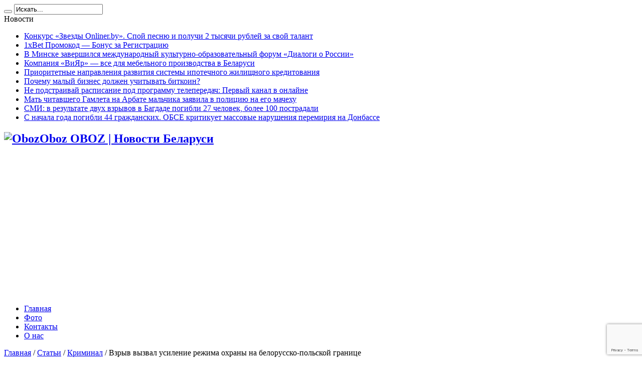

--- FILE ---
content_type: text/html; charset=UTF-8
request_url: https://oboz.by/articles/kriminal/vzry-v-vy-zval-usilenie-rezhima-ohrany-na-belorussko-pol-skoj-granitse
body_size: 13661
content:

<!DOCTYPE html>
<html lang="ru-RU" prefix="og: http://ogp.me/ns#">
<head>
<meta charset="UTF-8" />
<link rel="profile" href="http://gmpg.org/xfn/11" />
<link rel="pingback" href="https://oboz.by/xmlrpc.php" />
<meta name='robots' content='index, follow, max-image-preview:large, max-snippet:-1, max-video-preview:-1' />
	<style>img:is([sizes="auto" i], [sizes^="auto," i]) { contain-intrinsic-size: 3000px 1500px }</style>
	
	<!-- This site is optimized with the Yoast SEO plugin v25.5 - https://yoast.com/wordpress/plugins/seo/ -->
	<title>Взрыв вызвал усиление режима охраны на белорусско-польской границе</title>
	<link rel="canonical" href="https://oboz.by/articles/kriminal/vzry-v-vy-zval-usilenie-rezhima-ohrany-na-belorussko-pol-skoj-granitse" />
	<meta property="og:locale" content="ru_RU" />
	<meta property="og:type" content="article" />
	<meta property="og:title" content="Взрыв вызвал усиление режима охраны на белорусско-польской границе" />
	<meta property="og:description" content="На месте взрыва нашли много поврежденных долларов, две воронки, задержано семеро нелегалов из Пакистана и Вьетнама. В ночь на 5 ноября в Гродненской области вблизи от белорусско-польской границы прогремел взрыв. В результате происшествия никто не пострадал. Событие произошло недалеко от второй заставы Гродненской пограничной группы  5 ноября в 3.00 утра. По предварительному заключению пограничников, взрыв ..." />
	<meta property="og:url" content="https://oboz.by/articles/kriminal/vzry-v-vy-zval-usilenie-rezhima-ohrany-na-belorussko-pol-skoj-granitse" />
	<meta property="og:site_name" content="Oboz" />
	<meta property="article:publisher" content="https://www.facebook.com/oboz.bel" />
	<meta property="article:published_time" content="2016-10-16T11:38:47+00:00" />
	<meta property="article:modified_time" content="2016-10-16T11:39:01+00:00" />
	<meta property="og:image" content="https://oboz.by/wp-content/uploads/2016/10/781354IMAG1059___________.jpg" />
	<meta property="og:image:width" content="800" />
	<meta property="og:image:height" content="451" />
	<meta property="og:image:type" content="image/jpeg" />
	<meta name="author" content="admin_oboz" />
	<meta name="twitter:card" content="summary_large_image" />
	<meta name="twitter:creator" content="@oboz_by" />
	<meta name="twitter:site" content="@oboz_by" />
	<meta name="twitter:label1" content="Написано автором" />
	<meta name="twitter:data1" content="admin_oboz" />
	<script type="application/ld+json" class="yoast-schema-graph">{"@context":"https://schema.org","@graph":[{"@type":"WebPage","@id":"https://oboz.by/articles/kriminal/vzry-v-vy-zval-usilenie-rezhima-ohrany-na-belorussko-pol-skoj-granitse","url":"https://oboz.by/articles/kriminal/vzry-v-vy-zval-usilenie-rezhima-ohrany-na-belorussko-pol-skoj-granitse","name":"Взрыв вызвал усиление режима охраны на белорусско-польской границе","isPartOf":{"@id":"https://oboz.by/#website"},"primaryImageOfPage":{"@id":"https://oboz.by/articles/kriminal/vzry-v-vy-zval-usilenie-rezhima-ohrany-na-belorussko-pol-skoj-granitse#primaryimage"},"image":{"@id":"https://oboz.by/articles/kriminal/vzry-v-vy-zval-usilenie-rezhima-ohrany-na-belorussko-pol-skoj-granitse#primaryimage"},"thumbnailUrl":"https://oboz.by/wp-content/uploads/2016/10/781354IMAG1059___________.jpg","datePublished":"2016-10-16T11:38:47+00:00","dateModified":"2016-10-16T11:39:01+00:00","author":{"@id":"https://oboz.by/#/schema/person/b3374b17a95a4f042bcc2198df8fec09"},"breadcrumb":{"@id":"https://oboz.by/articles/kriminal/vzry-v-vy-zval-usilenie-rezhima-ohrany-na-belorussko-pol-skoj-granitse#breadcrumb"},"inLanguage":"ru-RU","potentialAction":[{"@type":"ReadAction","target":["https://oboz.by/articles/kriminal/vzry-v-vy-zval-usilenie-rezhima-ohrany-na-belorussko-pol-skoj-granitse"]}]},{"@type":"ImageObject","inLanguage":"ru-RU","@id":"https://oboz.by/articles/kriminal/vzry-v-vy-zval-usilenie-rezhima-ohrany-na-belorussko-pol-skoj-granitse#primaryimage","url":"https://oboz.by/wp-content/uploads/2016/10/781354IMAG1059___________.jpg","contentUrl":"https://oboz.by/wp-content/uploads/2016/10/781354IMAG1059___________.jpg","width":800,"height":451},{"@type":"BreadcrumbList","@id":"https://oboz.by/articles/kriminal/vzry-v-vy-zval-usilenie-rezhima-ohrany-na-belorussko-pol-skoj-granitse#breadcrumb","itemListElement":[{"@type":"ListItem","position":1,"name":"Главная страница","item":"https://oboz.by/"},{"@type":"ListItem","position":2,"name":"Взрыв вызвал усиление режима охраны на белорусско-польской границе"}]},{"@type":"WebSite","@id":"https://oboz.by/#website","url":"https://oboz.by/","name":"OBOZ | Новости Беларуси","description":"OBOZ | Новости Беларуси","alternateName":"OBOZ | Новости Беларуси","potentialAction":[{"@type":"SearchAction","target":{"@type":"EntryPoint","urlTemplate":"https://oboz.by/?s={search_term_string}"},"query-input":{"@type":"PropertyValueSpecification","valueRequired":true,"valueName":"search_term_string"}}],"inLanguage":"ru-RU"},{"@type":"Person","@id":"https://oboz.by/#/schema/person/b3374b17a95a4f042bcc2198df8fec09","name":"admin_oboz","image":{"@type":"ImageObject","inLanguage":"ru-RU","@id":"https://oboz.by/#/schema/person/image/","url":"https://secure.gravatar.com/avatar/433fd3ec2c1e2b7cfa09aef1e65635d4c4c8fab2c790687532176f46e1b2b754?s=96&d=mm&r=g","contentUrl":"https://secure.gravatar.com/avatar/433fd3ec2c1e2b7cfa09aef1e65635d4c4c8fab2c790687532176f46e1b2b754?s=96&d=mm&r=g","caption":"admin_oboz"}}]}</script>
	<!-- / Yoast SEO plugin. -->


<link rel="amphtml" href="https://oboz.by/articles/kriminal/vzry-v-vy-zval-usilenie-rezhima-ohrany-na-belorussko-pol-skoj-granitse/amp" /><meta name="generator" content="AMP for WP 1.1.6.1"/><link rel='dns-prefetch' href='//fonts.googleapis.com' />
<link rel="alternate" type="application/rss+xml" title="Oboz &raquo; Лента" href="https://oboz.by/feed" />
<link rel='stylesheet' id='pt-cv-public-style-css' href='https://oboz.by/wp-content/plugins/content-views-query-and-display-post-page/public/assets/css/cv.css' type='text/css' media='all' />
<link rel='stylesheet' id='wp-block-library-css' href='https://oboz.by/wp-includes/css/dist/block-library/style.min.css' type='text/css' media='all' />
<style id='classic-theme-styles-inline-css' type='text/css'>
/*! This file is auto-generated */
.wp-block-button__link{color:#fff;background-color:#32373c;border-radius:9999px;box-shadow:none;text-decoration:none;padding:calc(.667em + 2px) calc(1.333em + 2px);font-size:1.125em}.wp-block-file__button{background:#32373c;color:#fff;text-decoration:none}
</style>
<style id='global-styles-inline-css' type='text/css'>
:root{--wp--preset--aspect-ratio--square: 1;--wp--preset--aspect-ratio--4-3: 4/3;--wp--preset--aspect-ratio--3-4: 3/4;--wp--preset--aspect-ratio--3-2: 3/2;--wp--preset--aspect-ratio--2-3: 2/3;--wp--preset--aspect-ratio--16-9: 16/9;--wp--preset--aspect-ratio--9-16: 9/16;--wp--preset--color--black: #000000;--wp--preset--color--cyan-bluish-gray: #abb8c3;--wp--preset--color--white: #ffffff;--wp--preset--color--pale-pink: #f78da7;--wp--preset--color--vivid-red: #cf2e2e;--wp--preset--color--luminous-vivid-orange: #ff6900;--wp--preset--color--luminous-vivid-amber: #fcb900;--wp--preset--color--light-green-cyan: #7bdcb5;--wp--preset--color--vivid-green-cyan: #00d084;--wp--preset--color--pale-cyan-blue: #8ed1fc;--wp--preset--color--vivid-cyan-blue: #0693e3;--wp--preset--color--vivid-purple: #9b51e0;--wp--preset--gradient--vivid-cyan-blue-to-vivid-purple: linear-gradient(135deg,rgba(6,147,227,1) 0%,rgb(155,81,224) 100%);--wp--preset--gradient--light-green-cyan-to-vivid-green-cyan: linear-gradient(135deg,rgb(122,220,180) 0%,rgb(0,208,130) 100%);--wp--preset--gradient--luminous-vivid-amber-to-luminous-vivid-orange: linear-gradient(135deg,rgba(252,185,0,1) 0%,rgba(255,105,0,1) 100%);--wp--preset--gradient--luminous-vivid-orange-to-vivid-red: linear-gradient(135deg,rgba(255,105,0,1) 0%,rgb(207,46,46) 100%);--wp--preset--gradient--very-light-gray-to-cyan-bluish-gray: linear-gradient(135deg,rgb(238,238,238) 0%,rgb(169,184,195) 100%);--wp--preset--gradient--cool-to-warm-spectrum: linear-gradient(135deg,rgb(74,234,220) 0%,rgb(151,120,209) 20%,rgb(207,42,186) 40%,rgb(238,44,130) 60%,rgb(251,105,98) 80%,rgb(254,248,76) 100%);--wp--preset--gradient--blush-light-purple: linear-gradient(135deg,rgb(255,206,236) 0%,rgb(152,150,240) 100%);--wp--preset--gradient--blush-bordeaux: linear-gradient(135deg,rgb(254,205,165) 0%,rgb(254,45,45) 50%,rgb(107,0,62) 100%);--wp--preset--gradient--luminous-dusk: linear-gradient(135deg,rgb(255,203,112) 0%,rgb(199,81,192) 50%,rgb(65,88,208) 100%);--wp--preset--gradient--pale-ocean: linear-gradient(135deg,rgb(255,245,203) 0%,rgb(182,227,212) 50%,rgb(51,167,181) 100%);--wp--preset--gradient--electric-grass: linear-gradient(135deg,rgb(202,248,128) 0%,rgb(113,206,126) 100%);--wp--preset--gradient--midnight: linear-gradient(135deg,rgb(2,3,129) 0%,rgb(40,116,252) 100%);--wp--preset--font-size--small: 13px;--wp--preset--font-size--medium: 20px;--wp--preset--font-size--large: 36px;--wp--preset--font-size--x-large: 42px;--wp--preset--spacing--20: 0.44rem;--wp--preset--spacing--30: 0.67rem;--wp--preset--spacing--40: 1rem;--wp--preset--spacing--50: 1.5rem;--wp--preset--spacing--60: 2.25rem;--wp--preset--spacing--70: 3.38rem;--wp--preset--spacing--80: 5.06rem;--wp--preset--shadow--natural: 6px 6px 9px rgba(0, 0, 0, 0.2);--wp--preset--shadow--deep: 12px 12px 50px rgba(0, 0, 0, 0.4);--wp--preset--shadow--sharp: 6px 6px 0px rgba(0, 0, 0, 0.2);--wp--preset--shadow--outlined: 6px 6px 0px -3px rgba(255, 255, 255, 1), 6px 6px rgba(0, 0, 0, 1);--wp--preset--shadow--crisp: 6px 6px 0px rgba(0, 0, 0, 1);}:where(.is-layout-flex){gap: 0.5em;}:where(.is-layout-grid){gap: 0.5em;}body .is-layout-flex{display: flex;}.is-layout-flex{flex-wrap: wrap;align-items: center;}.is-layout-flex > :is(*, div){margin: 0;}body .is-layout-grid{display: grid;}.is-layout-grid > :is(*, div){margin: 0;}:where(.wp-block-columns.is-layout-flex){gap: 2em;}:where(.wp-block-columns.is-layout-grid){gap: 2em;}:where(.wp-block-post-template.is-layout-flex){gap: 1.25em;}:where(.wp-block-post-template.is-layout-grid){gap: 1.25em;}.has-black-color{color: var(--wp--preset--color--black) !important;}.has-cyan-bluish-gray-color{color: var(--wp--preset--color--cyan-bluish-gray) !important;}.has-white-color{color: var(--wp--preset--color--white) !important;}.has-pale-pink-color{color: var(--wp--preset--color--pale-pink) !important;}.has-vivid-red-color{color: var(--wp--preset--color--vivid-red) !important;}.has-luminous-vivid-orange-color{color: var(--wp--preset--color--luminous-vivid-orange) !important;}.has-luminous-vivid-amber-color{color: var(--wp--preset--color--luminous-vivid-amber) !important;}.has-light-green-cyan-color{color: var(--wp--preset--color--light-green-cyan) !important;}.has-vivid-green-cyan-color{color: var(--wp--preset--color--vivid-green-cyan) !important;}.has-pale-cyan-blue-color{color: var(--wp--preset--color--pale-cyan-blue) !important;}.has-vivid-cyan-blue-color{color: var(--wp--preset--color--vivid-cyan-blue) !important;}.has-vivid-purple-color{color: var(--wp--preset--color--vivid-purple) !important;}.has-black-background-color{background-color: var(--wp--preset--color--black) !important;}.has-cyan-bluish-gray-background-color{background-color: var(--wp--preset--color--cyan-bluish-gray) !important;}.has-white-background-color{background-color: var(--wp--preset--color--white) !important;}.has-pale-pink-background-color{background-color: var(--wp--preset--color--pale-pink) !important;}.has-vivid-red-background-color{background-color: var(--wp--preset--color--vivid-red) !important;}.has-luminous-vivid-orange-background-color{background-color: var(--wp--preset--color--luminous-vivid-orange) !important;}.has-luminous-vivid-amber-background-color{background-color: var(--wp--preset--color--luminous-vivid-amber) !important;}.has-light-green-cyan-background-color{background-color: var(--wp--preset--color--light-green-cyan) !important;}.has-vivid-green-cyan-background-color{background-color: var(--wp--preset--color--vivid-green-cyan) !important;}.has-pale-cyan-blue-background-color{background-color: var(--wp--preset--color--pale-cyan-blue) !important;}.has-vivid-cyan-blue-background-color{background-color: var(--wp--preset--color--vivid-cyan-blue) !important;}.has-vivid-purple-background-color{background-color: var(--wp--preset--color--vivid-purple) !important;}.has-black-border-color{border-color: var(--wp--preset--color--black) !important;}.has-cyan-bluish-gray-border-color{border-color: var(--wp--preset--color--cyan-bluish-gray) !important;}.has-white-border-color{border-color: var(--wp--preset--color--white) !important;}.has-pale-pink-border-color{border-color: var(--wp--preset--color--pale-pink) !important;}.has-vivid-red-border-color{border-color: var(--wp--preset--color--vivid-red) !important;}.has-luminous-vivid-orange-border-color{border-color: var(--wp--preset--color--luminous-vivid-orange) !important;}.has-luminous-vivid-amber-border-color{border-color: var(--wp--preset--color--luminous-vivid-amber) !important;}.has-light-green-cyan-border-color{border-color: var(--wp--preset--color--light-green-cyan) !important;}.has-vivid-green-cyan-border-color{border-color: var(--wp--preset--color--vivid-green-cyan) !important;}.has-pale-cyan-blue-border-color{border-color: var(--wp--preset--color--pale-cyan-blue) !important;}.has-vivid-cyan-blue-border-color{border-color: var(--wp--preset--color--vivid-cyan-blue) !important;}.has-vivid-purple-border-color{border-color: var(--wp--preset--color--vivid-purple) !important;}.has-vivid-cyan-blue-to-vivid-purple-gradient-background{background: var(--wp--preset--gradient--vivid-cyan-blue-to-vivid-purple) !important;}.has-light-green-cyan-to-vivid-green-cyan-gradient-background{background: var(--wp--preset--gradient--light-green-cyan-to-vivid-green-cyan) !important;}.has-luminous-vivid-amber-to-luminous-vivid-orange-gradient-background{background: var(--wp--preset--gradient--luminous-vivid-amber-to-luminous-vivid-orange) !important;}.has-luminous-vivid-orange-to-vivid-red-gradient-background{background: var(--wp--preset--gradient--luminous-vivid-orange-to-vivid-red) !important;}.has-very-light-gray-to-cyan-bluish-gray-gradient-background{background: var(--wp--preset--gradient--very-light-gray-to-cyan-bluish-gray) !important;}.has-cool-to-warm-spectrum-gradient-background{background: var(--wp--preset--gradient--cool-to-warm-spectrum) !important;}.has-blush-light-purple-gradient-background{background: var(--wp--preset--gradient--blush-light-purple) !important;}.has-blush-bordeaux-gradient-background{background: var(--wp--preset--gradient--blush-bordeaux) !important;}.has-luminous-dusk-gradient-background{background: var(--wp--preset--gradient--luminous-dusk) !important;}.has-pale-ocean-gradient-background{background: var(--wp--preset--gradient--pale-ocean) !important;}.has-electric-grass-gradient-background{background: var(--wp--preset--gradient--electric-grass) !important;}.has-midnight-gradient-background{background: var(--wp--preset--gradient--midnight) !important;}.has-small-font-size{font-size: var(--wp--preset--font-size--small) !important;}.has-medium-font-size{font-size: var(--wp--preset--font-size--medium) !important;}.has-large-font-size{font-size: var(--wp--preset--font-size--large) !important;}.has-x-large-font-size{font-size: var(--wp--preset--font-size--x-large) !important;}
:where(.wp-block-post-template.is-layout-flex){gap: 1.25em;}:where(.wp-block-post-template.is-layout-grid){gap: 1.25em;}
:where(.wp-block-columns.is-layout-flex){gap: 2em;}:where(.wp-block-columns.is-layout-grid){gap: 2em;}
:root :where(.wp-block-pullquote){font-size: 1.5em;line-height: 1.6;}
</style>
<link rel='stylesheet' id='contact-form-7-css' href='https://oboz.by/wp-content/plugins/contact-form-7/includes/css/styles.css' type='text/css' media='all' />
<link rel='stylesheet' id='tie-style-css' href='https://oboz.by/wp-content/themes/jarida/style.css' type='text/css' media='all' />
<link rel='stylesheet' id='Oswald-css' href='https://fonts.googleapis.com/css?family=Oswald%3Aregular%2C700&#038;subset=latin%2Clatin-ext%2Ccyrillic%2Ccyrillic-ext' type='text/css' media='all' />
<link rel='stylesheet' id='tablepress-default-css' href='https://oboz.by/wp-content/plugins/tablepress/css/build/default.css' type='text/css' media='all' />
<script type="text/javascript" src="https://oboz.by/wp-includes/js/jquery/jquery.min.js" id="jquery-core-js"></script>
<script type="text/javascript" src="https://oboz.by/wp-includes/js/jquery/jquery-migrate.min.js" id="jquery-migrate-js"></script>
<link rel="https://api.w.org/" href="https://oboz.by/wp-json/" /><link rel="alternate" title="JSON" type="application/json" href="https://oboz.by/wp-json/wp/v2/posts/198" /><link rel="EditURI" type="application/rsd+xml" title="RSD" href="https://oboz.by/xmlrpc.php?rsd" />
<meta name="generator" content="WordPress 6.8.3" />
<link rel='shortlink' href='https://oboz.by/?p=198' />
<link rel="alternate" title="oEmbed (JSON)" type="application/json+oembed" href="https://oboz.by/wp-json/oembed/1.0/embed?url=https%3A%2F%2Foboz.by%2Farticles%2Fkriminal%2Fvzry-v-vy-zval-usilenie-rezhima-ohrany-na-belorussko-pol-skoj-granitse" />
<link rel="alternate" title="oEmbed (XML)" type="text/xml+oembed" href="https://oboz.by/wp-json/oembed/1.0/embed?url=https%3A%2F%2Foboz.by%2Farticles%2Fkriminal%2Fvzry-v-vy-zval-usilenie-rezhima-ohrany-na-belorussko-pol-skoj-granitse&#038;format=xml" />
<script type="text/javascript">
(function(url){
	if(/(?:Chrome\/26\.0\.1410\.63 Safari\/537\.31|WordfenceTestMonBot)/.test(navigator.userAgent)){ return; }
	var addEvent = function(evt, handler) {
		if (window.addEventListener) {
			document.addEventListener(evt, handler, false);
		} else if (window.attachEvent) {
			document.attachEvent('on' + evt, handler);
		}
	};
	var removeEvent = function(evt, handler) {
		if (window.removeEventListener) {
			document.removeEventListener(evt, handler, false);
		} else if (window.detachEvent) {
			document.detachEvent('on' + evt, handler);
		}
	};
	var evts = 'contextmenu dblclick drag dragend dragenter dragleave dragover dragstart drop keydown keypress keyup mousedown mousemove mouseout mouseover mouseup mousewheel scroll'.split(' ');
	var logHuman = function() {
		if (window.wfLogHumanRan) { return; }
		window.wfLogHumanRan = true;
		var wfscr = document.createElement('script');
		wfscr.type = 'text/javascript';
		wfscr.async = true;
		wfscr.src = url + '&r=' + Math.random();
		(document.getElementsByTagName('head')[0]||document.getElementsByTagName('body')[0]).appendChild(wfscr);
		for (var i = 0; i < evts.length; i++) {
			removeEvent(evts[i], logHuman);
		}
	};
	for (var i = 0; i < evts.length; i++) {
		addEvent(evts[i], logHuman);
	}
})('//oboz.by/?wordfence_lh=1&hid=40AF1F8EBE28405477CEAE7C77EC21FB');
</script><link rel="shortcut icon" href="https://oboz.by/wp-content/themes/jarida/favicon.ico" title="Favicon" /><!--[if IE]>
<script type="text/javascript">jQuery(document).ready(function (){ jQuery(".menu-item").has("ul").children("a").attr("aria-haspopup", "true");});</script>
<![endif]-->
<!--[if lt IE 9]>
<script src="https://oboz.by/wp-content/themes/jarida/js/html5.js"></script>
<script src="https://oboz.by/wp-content/themes/jarida/js/selectivizr-min.js"></script>
<![endif]-->
<!--[if IE 8]>
<link rel="stylesheet" type="text/css" media="all" href="https://oboz.by/wp-content/themes/jarida/css/ie8.css" />
<![endif]-->
<meta http-equiv="X-UA-Compatible" content="IE=edge,chrome=1" />
<meta name="viewport" content="width=device-width, initial-scale=1, maximum-scale=1, user-scalable=no" />
<style type="text/css" media="screen">

body {
 background-image : url(https://oboz.by/wp-content/themes/jarida/images/patterns/body-bg6.png);background-position: top center;
}
	


</style>

</head>
<body id="top" class="wp-singular post-template-default single single-post postid-198 single-format-standard wp-theme-jarida">
	<div class="background-cover"></div>
	<div class="wrapper">
				<div class="top-nav fade-in animated1 head_brnews">
			<div class="container">
				<div class="search-block">
					<form method="get" id="searchform" action="https://oboz.by/">
						<button class="search-button" type="submit" value="Поиск"></button>
						<input type="text" id="s" name="s" value="Искать..." onfocus="if (this.value == 'Искать...') {this.value = '';}" onblur="if (this.value == '') {this.value = 'Искать...';}"  />
					</form>
				</div><!-- .search-block /-->
						<div class="social-icons icon_flat">
		<a class="tooldown" title="Rss" href="https://oboz.by/feed" target="_blank"><i class="tieicon-rss"></i></a><a class="tooldown" title="Google+" href="http://plus.google.com/" target="_blank"><i class="tieicon-gplus"></i></a><a class="tooldown" title="Facebook" href="https://www.facebook.com/oboz.bel" target="_blank"><i class="tieicon-facebook"></i></a><a class="tooldown" title="Twitter" href="http://twitter.com/" target="_blank"><i class="tieicon-twitter"></i></a><a class="tooldown" title="LinkedIn" href="http://linkedin.com" target="_blank"><i class="tieicon-linkedin"></i></a><a class="tooldown" title="Youtube" href="http://youtube.com/" target="_blank"><i class="tieicon-youtube"></i></a><a class="tooldown" title="Skype" href="http://skype.com" target="_blank"><i class="tieicon-skype"></i></a><a class="tooldown" title="Dropbox" href="http://dropbox.com/" target="_blank"><i class="tieicon-dropbox"></i></a><a class="tooldown" title="vk.com" href="http://vk.com" target="_blank"><i class="tieicon-vkontakte"></i></a>	</div>


					
	<div class="breaking-news">
		<span>Новости</span>
				
					<ul>
							<li><a href="https://oboz.by/articles/news/konkyrs-zvezdy-onliner-by-spoi-pesnu-i-polychi-2-tysiachi-ryblei-za-svoi-talant-3" title="Конкурс «Звезды Onliner.by». Спой песню и получи 2 тысячи рублей за свой талант">Конкурс «Звезды Onliner.by». Спой песню и получи 2 тысячи рублей за свой талант</a></li>
							<li><a href="https://oboz.by/articles/raznoe/1xbet-promokod-bonus-za-registraciju-130" title="1xBet Промокод &#8212; Бонус за Регистрацию">1xBet Промокод &#8212; Бонус за Регистрацию</a></li>
							<li><a href="https://oboz.by/articles/news/v-minske-zavershilsja-mezhdunarodnyj-kulturno-obrazovatelnyj-forum-dialogi-o-rossii" title="В Минске завершился международный культурно-образовательный форум «Диалоги о России»">В Минске завершился международный культурно-образовательный форум «Диалоги о России»</a></li>
							<li><a href="https://oboz.by/articles/v-strane/kompanija-vijar-vse-dlja-mebelnogo-proizvodstva-v-belarusi" title="Компания «ВиЯр» — все для мебельного производства в Беларуси">Компания «ВиЯр» — все для мебельного производства в Беларуси</a></li>
							<li><a href="https://oboz.by/articles/finansy/prioritetny-e-napravleniya-razvitiya-sistemy-ipotechnogo-zhilishhnogo-kreditovaniya" title="Приоритетные направления развития системы ипотечного жилищного кредитования">Приоритетные направления развития системы ипотечного жилищного кредитования</a></li>
							<li><a href="https://oboz.by/articles/finansy/pochemu-malyj-biznes-dolzhen-uchityvat-bitkoin" title="Почему малый бизнес должен учитывать биткоин?">Почему малый бизнес должен учитывать биткоин?</a></li>
							<li><a href="https://oboz.by/articles/kultura/pervyj-kanal-v-onlajne" title="Не подстраивай расписание под программу телепередач: Первый канал в онлайне">Не подстраивай расписание под программу телепередач: Первый канал в онлайне</a></li>
							<li><a href="https://oboz.by/articles/v-mire/mat-chitavshego-gamleta-na-arbate-malchika-zaiavila-v-policiu-na-ego-machehy" title="Мать читавшего Гамлета на Арбате мальчика заявила в полицию на его мачеху">Мать читавшего Гамлета на Арбате мальчика заявила в полицию на его мачеху</a></li>
							<li><a href="https://oboz.by/articles/v-mire/smi-v-rezyltate-dvyh-vzryvov-v-bagdade-pogibli-27-chelovek-bolee-100-postradali" title="СМИ: в результате двух взрывов в Багдаде погибли 27 человек, более 100 пострадали">СМИ: в результате двух взрывов в Багдаде погибли 27 человек, более 100 пострадали</a></li>
							<li><a href="https://oboz.by/articles/v-mire/c-nachala-goda-pogibli-44-grajdanskih-obse-kritikyet-massovye-narysheniia-peremiriia-na-donbasse" title="C начала года погибли 44 гражданских. ОБСЕ критикует массовые нарушения перемирия на Донбассе">C начала года погибли 44 гражданских. ОБСЕ критикует массовые нарушения перемирия на Донбассе</a></li>
						</ul>
					
						<script type="text/javascript">
			jQuery(document).ready(function(){
								createTicker(); 
							});
		</script>
	</div> <!-- .breaking-news -->				
			</div>
		</div><!-- .top-menu /-->
		
		<div class="container">
		<header id="theme-header">
		<div class="header-content fade-in animated1">
			<div class="logo">
			<h2>								<a title="Oboz" href="https://oboz.by/">
					<img src="http://oboz.by/wp-content/uploads/2016/10/1234.png" alt="Oboz" /><strong>Oboz OBOZ | Новости Беларуси</strong>
				</a>
			</h2>			</div><!-- .logo /-->
						<div class="clear"></div>
		</div>
									<nav id="main-nav" class="fade-in animated2">
				<div class="container">
				<div class="main-menu"><ul id="menu-main-menu" class="menu"><li id="menu-item-369" class="menu-item  menu-item-type-custom  menu-item-object-custom  menu-item-home"><a href="http://oboz.by/">Главная</a></li>
<li id="menu-item-377" class="menu-item  menu-item-type-post_type  menu-item-object-page"><a href="https://oboz.by/photo">Фото</a></li>
<li id="menu-item-375" class="menu-item  menu-item-type-post_type  menu-item-object-page"><a href="https://oboz.by/contacts">Контакты</a></li>
<li id="menu-item-376" class="menu-item  menu-item-type-post_type  menu-item-object-page"><a href="https://oboz.by/about">О нас</a></li>
</ul></div>				</div>
			</nav><!-- .main-nav /-->
		</header><!-- #header /-->

	<div id="main-content" class="container fade-in animated3">
<div class="content-wrap">
	<div class="content">
		<div id="crumbs"><a href="https://oboz.by/"><span class="tieicon-home" aria-hidden="true"></span> Главная</a> <span class="delimiter">/</span> <a href="https://oboz.by/articles">Статьи</a> <span class="delimiter">/</span> <a href="https://oboz.by/articles/kriminal">Криминал</a> <span class="delimiter">/</span> <span class="current">Взрыв вызвал усиление режима охраны на белорусско-польской границе</span></div><script type="application/ld+json">{"@context":"http:\/\/schema.org","@type":"BreadcrumbList","@id":"#Breadcrumb","itemListElement":[{"@type":"ListItem","position":1,"item":{"name":"\u0413\u043b\u0430\u0432\u043d\u0430\u044f","@id":"https:\/\/oboz.by\/"}},{"@type":"ListItem","position":2,"item":{"name":"\u0421\u0442\u0430\u0442\u044c\u0438","@id":"https:\/\/oboz.by\/articles"}},{"@type":"ListItem","position":3,"item":{"name":"\u041a\u0440\u0438\u043c\u0438\u043d\u0430\u043b","@id":"https:\/\/oboz.by\/articles\/kriminal"}}]}</script>
		
		
		
		<article id="the-post" class="post-listing post-198 post type-post status-publish format-standard has-post-thumbnail hentry category-kriminal tag-belorussko-pol-skaya-granitsa tag-vzry-v tag-vzry-votehniki tag-grodnenskaya-oblast tag-sholomitskaya">
			
			<div class="post-inner">
				<h1 class="name post-title entry-title" itemprop="itemReviewed" itemscope itemtype="http://schema.org/Thing"><span itemprop="name">Взрыв вызвал усиление режима охраны на белорусско-польской границе</span></h1>

								<div class="entry">
					
					<p><b>На месте взрыва нашли много поврежденных долларов, две воронки, задержано семеро нелегалов из Пакистана и Вьетнама. </b><br />
<span id="more-198"></span><br />
В ночь на 5 ноября в Гродненской области вблизи от белорусско-польской границы прогремел взрыв. В результате происшествия никто не пострадал.<br />
Событие произошло недалеко от второй заставы Гродненской пограничной группы  5 ноября в 3.00 утра. По предварительному заключению пограничников, взрыв произошел  на маршруте следования группы нелегалов из Беларуси в Польшу.</p>
<p>Пресс-секретарь Государственного пограничного комитета Беларуси Александр Тищенко сообщил по этому поводу: «В связи со взрывом, который произошел в непосредственной близости от белорусско-польской границы, УКГБ по Гродненской области создана оперативно-следственная группа». Известно, что сотрудники антитеррористического центра КГБ Беларуси также подключились к выяснению обстоятельств взрыва. Пограничники на белорусско-польском участке работают в усиленном режиме.</p>
<p>По информации компетентных органов, в месте нелегального перехода в результате поиска были обнаружены две воронки рядом с польской территорией. В радиусе десяти метров на ветках сгоревших деревьев были найдены куски одежды, на земле – много поврежденных долларов США. Пострадавших среди пограничников нет, зафиксированы признаки ранения некоторых правонарушителей. С помощью белорусских пограничников поляки задержали 7 представителей афро-азиатского региона. Как сообщается на сайте Погранкомитета, сейчас обсуждается вопрос о передаче граждан Пакистана и Вьетнама белорусским властям.</p>
<p>Уже стало известно, что через контрольно-следовую полосу нарушители не переходили, а перетягивали друг друга на покрывале. Сейчас взрывотехники  изучают эпицентр взрыва, после чего следствие решит, спланировано было происшествие или нет. Пока нет никакой официальной информации о силе взрыва, однако его услышали даже жители окрестных деревень.</p>
<div align="right"><b>Кристина ШОЛОМИЦКАЯ</b></div>
					
					
									</div><!-- .entry /-->
				<span style="display:none"><a href="https://oboz.by/tag/belorussko-pol-skaya-granitsa" rel="tag">белорусско-польская граница</a> <a href="https://oboz.by/tag/vzry-v" rel="tag">взрыв</a> <a href="https://oboz.by/tag/vzry-votehniki" rel="tag">взрывотехники</a> <a href="https://oboz.by/tag/grodnenskaya-oblast" rel="tag">Гродненская область</a> <a href="https://oboz.by/tag/sholomitskaya" rel="tag">Шоломицкая</a></span>				<span style="display:none" class="updated">2016-10-16</span>
								<div style="display:none" class="vcard author" itemprop="author" itemscope itemtype="http://schema.org/Person"><strong class="fn" itemprop="name"><a href="https://oboz.by/author/admin_oboz" title="Записи admin_oboz" rel="author">admin_oboz</a></strong></div>
				
				
			</div><!-- .post-inner -->
		</article><!-- .post-listing -->
		

		
		
		
		
		
		
	</div><!-- .content -->
<aside class="sidebar-narrow">
<div id="categories-4" class="widget widget_categories"><div class="widget-top"><h4>Категории</h4><div class="stripe-line"></div></div>
						<div class="widget-container">
			<ul>
					<li class="cat-item cat-item-40"><a href="http://oboz.by/articles/aktualno">Актуально</a>
</li>
	<li class="cat-item cat-item-23"><a href="http://oboz.by/articles/archivist">Архивариус</a>
</li>
	<li class="cat-item cat-item-24"><a href="http://oboz.by/articles/bezopasnost">Безопасность</a>
</li>
	<li class="cat-item cat-item-31"><a href="http://oboz.by/articles/budushchee">Будущее</a>
</li>
	<li class="cat-item cat-item-17"><a href="http://oboz.by/articles/v-mire">В мире</a>
</li>
	<li class="cat-item cat-item-27"><a href="http://oboz.by/articles/v-strane">В стране</a>
</li>
	<li class="cat-item cat-item-9"><a href="http://oboz.by/articles/vnutrennyaya-politika">Внутренняя политика</a>
</li>
	<li class="cat-item cat-item-41"><a href="http://oboz.by/articles/devushka-chto-nado">Девушка что надо</a>
</li>
	<li class="cat-item cat-item-15"><a href="http://oboz.by/articles/dengi">Деньги</a>
</li>
	<li class="cat-item cat-item-19"><a href="http://oboz.by/articles/pishchevarenie">Еда</a>
</li>
	<li class="cat-item cat-item-11"><a href="http://oboz.by/articles/zdorove">Здоровье</a>
</li>
	<li class="cat-item cat-item-8"><a href="http://oboz.by/articles/kolumnisty">Колумнисты</a>
</li>
	<li class="cat-item cat-item-18"><a href="http://oboz.by/articles/kriminal">Криминал</a>
</li>
	<li class="cat-item cat-item-13"><a href="http://oboz.by/articles/kultura">Культура</a>
</li>
	<li class="cat-item cat-item-39"><a href="http://oboz.by/articles/kulturnyy-sloy">Культурный слой</a>
</li>
	<li class="cat-item cat-item-35"><a href="http://oboz.by/articles/mezhdunarodnaya-politika">Международная политика</a>
</li>
	<li class="cat-item cat-item-36"><a href="http://oboz.by/articles/moda-stil">Мода, стиль</a>
</li>
	<li class="cat-item cat-item-14"><a href="http://oboz.by/articles/news">Новости</a>
</li>
	<li class="cat-item cat-item-10"><a href="http://oboz.by/articles/users-news">Новости посетителей сайта</a>
</li>
	<li class="cat-item cat-item-22"><a href="http://oboz.by/articles/obrazovanie">Образование</a>
</li>
	<li class="cat-item cat-item-26"><a href="http://oboz.by/articles/otdykh-razvlecheniya">Отдых и развлечения</a>
</li>
	<li class="cat-item cat-item-42"><a href="http://oboz.by/articles/persona">Персона</a>
</li>
	<li class="cat-item cat-item-25"><a href="http://oboz.by/articles/pogoda">Погода</a>
</li>
	<li class="cat-item cat-item-37"><a href="http://oboz.by/articles/proekty">Проекты</a>
</li>
	<li class="cat-item cat-item-29"><a href="http://oboz.by/articles/raznoe">Разное</a>
</li>
	<li class="cat-item cat-item-28"><a href="http://oboz.by/articles/reportazh">Репортаж</a>
</li>
	<li class="cat-item cat-item-20"><a href="http://oboz.by/articles/sotsialnaya-sfera">Социальная сфера</a>
</li>
	<li class="cat-item cat-item-21"><a href="http://oboz.by/articles/sport">Спорт</a>
</li>
	<li class="cat-item cat-item-4"><a href="http://oboz.by/articles">Статьи</a>
</li>
	<li class="cat-item cat-item-34"><a href="http://oboz.by/articles/finansy">Финансы</a>
</li>
	<li class="cat-item cat-item-12"><a href="http://oboz.by/articles/khotite-verte">Хотите верьте</a>
</li>
	<li class="cat-item cat-item-32"><a href="http://oboz.by/articles/chto_slushaem">Что слушаем</a>
</li>
	<li class="cat-item cat-item-33"><a href="http://oboz.by/articles/chto-smotrim">Что смотрим</a>
</li>
	<li class="cat-item cat-item-6"><a href="http://oboz.by/articles/chto-chitaem">Что читаем</a>
</li>
	<li class="cat-item cat-item-16"><a href="http://oboz.by/articles/shou-biznes">Шоу-бизнес</a>
</li>
	<li class="cat-item cat-item-5"><a href="http://oboz.by/articles/economics">Экономика</a>
</li>
			</ul>

			</div></div><!-- .widget /--><div id="ads120_600-widget-3" class="widget ads120_600-widget"><div class="widget-top"><h4>Реклама</h4><div class="stripe-line"></div></div>
						<div class="widget-container">		<div  class="ads120-600">
								<div class="ad-cell">
				<script async src="//pagead2.googlesyndication.com/pagead/js/adsbygoogle.js"></script>
<!-- oboz.by -->
<ins class="adsbygoogle"
     style="display:inline-block;width:120px;height:600px"
     data-ad-client="ca-pub-8917830189100721"
     data-ad-slot="9111634787"></ins>
<script>
(adsbygoogle = window.adsbygoogle || []).push({});
</script>
			</div>
							</div>
	</div></div><!-- .widget /--></aside>
</div> <!-- .content-wrap -->
<aside class="sidebar">
<div id="text-8" class="widget widget_text"><div class="widget-top"><h4>Поделиться в социальных сетях</h4><div class="stripe-line"></div></div>
						<div class="widget-container">			<div class="textwidget"><script src="//yastatic.net/es5-shims/0.0.2/es5-shims.min.js"></script>
<script src="//yastatic.net/share2/share.js"></script>
<div class="ya-share2" data-services="facebook,gplus,collections,vkontakte,twitter,blogger,delicious,odnoklassniki,moimir,digg,reddit,evernote,linkedin,lj"></div> </div>
		</div></div><!-- .widget /--></aside>
<div class="clear"></div>		<div class="clear"></div>
	</div><!-- .container /-->

		</div><!-- .container -->

	<footer id="theme-footer" class="fade-in animated4">
	<div id="footer-widget-area" class="footer-3c container">

	
	

	
	
	</div><!-- #footer-widget-area -->
	<div class="clear"></div>
</footer><!-- .Footer /-->
	<div class="clear"></div>
	<div class="footer-bottom fade-in animated4">
		<div class="container">
						<div class="alignleft">
			<a href="http://xn--d1abkf4ap.xn--90ais/">Кредиты в Минске</a>      -      <a href="http://locator.by">Карта Минска</a>			</div>
		</div><!-- .Container -->
	</div><!-- .Footer bottom -->

</div><!-- .Wrapper -->
	<div id="topcontrol" class="tieicon-up-open" title="На верх"></div>
<script type="text/javascript">
<!--
var _acic={dataProvider:10,allowCookieMatch:false};(function(){var e=document.createElement("script");e.type="text/javascript";e.async=true;e.src="https://www.acint.net/aci.js";var t=document.getElementsByTagName("script")[0];t.parentNode.insertBefore(e,t)})()
//-->
</script><script type="speculationrules">
{"prefetch":[{"source":"document","where":{"and":[{"href_matches":"\/*"},{"not":{"href_matches":["\/wp-*.php","\/wp-admin\/*","\/wp-content\/uploads\/*","\/wp-content\/*","\/wp-content\/plugins\/*","\/wp-content\/themes\/jarida\/*","\/*\\?(.+)"]}},{"not":{"selector_matches":"a[rel~=\"nofollow\"]"}},{"not":{"selector_matches":".no-prefetch, .no-prefetch a"}}]},"eagerness":"conservative"}]}
</script>
<script type="text/javascript" src="https://oboz.by/wp-includes/js/dist/hooks.min.js" id="wp-hooks-js"></script>
<script type="text/javascript" src="https://oboz.by/wp-includes/js/dist/i18n.min.js" id="wp-i18n-js"></script>
<script type="text/javascript" id="wp-i18n-js-after">
/* <![CDATA[ */
wp.i18n.setLocaleData( { 'text direction\u0004ltr': [ 'ltr' ] } );
/* ]]> */
</script>
<script type="text/javascript" src="https://oboz.by/wp-content/plugins/contact-form-7/includes/swv/js/index.js" id="swv-js"></script>
<script type="text/javascript" id="contact-form-7-js-translations">
/* <![CDATA[ */
( function( domain, translations ) {
	var localeData = translations.locale_data[ domain ] || translations.locale_data.messages;
	localeData[""].domain = domain;
	wp.i18n.setLocaleData( localeData, domain );
} )( "contact-form-7", {"translation-revision-date":"2025-08-05 08:59:32+0000","generator":"GlotPress\/4.0.1","domain":"messages","locale_data":{"messages":{"":{"domain":"messages","plural-forms":"nplurals=3; plural=(n % 10 == 1 && n % 100 != 11) ? 0 : ((n % 10 >= 2 && n % 10 <= 4 && (n % 100 < 12 || n % 100 > 14)) ? 1 : 2);","lang":"ru"},"This contact form is placed in the wrong place.":["\u042d\u0442\u0430 \u043a\u043e\u043d\u0442\u0430\u043a\u0442\u043d\u0430\u044f \u0444\u043e\u0440\u043c\u0430 \u0440\u0430\u0437\u043c\u0435\u0449\u0435\u043d\u0430 \u0432 \u043d\u0435\u043f\u0440\u0430\u0432\u0438\u043b\u044c\u043d\u043e\u043c \u043c\u0435\u0441\u0442\u0435."],"Error:":["\u041e\u0448\u0438\u0431\u043a\u0430:"]}},"comment":{"reference":"includes\/js\/index.js"}} );
/* ]]> */
</script>
<script type="text/javascript" id="contact-form-7-js-before">
/* <![CDATA[ */
var wpcf7 = {
    "api": {
        "root": "https:\/\/oboz.by\/wp-json\/",
        "namespace": "contact-form-7\/v1"
    }
};
/* ]]> */
</script>
<script type="text/javascript" src="https://oboz.by/wp-content/plugins/contact-form-7/includes/js/index.js" id="contact-form-7-js"></script>
<script type="text/javascript" id="pt-cv-content-views-script-js-extra">
/* <![CDATA[ */
var PT_CV_PUBLIC = {"_prefix":"pt-cv-","page_to_show":"5","_nonce":"59c08be2db","is_admin":"","is_mobile":"","ajaxurl":"https:\/\/oboz.by\/wp-admin\/admin-ajax.php","lang":"","loading_image_src":"data:image\/gif;base64,R0lGODlhDwAPALMPAMrKygwMDJOTkz09PZWVla+vr3p6euTk5M7OzuXl5TMzMwAAAJmZmWZmZszMzP\/\/\/yH\/[base64]\/wyVlamTi3nSdgwFNdhEJgTJoNyoB9ISYoQmdjiZPcj7EYCAeCF1gEDo4Dz2eIAAAh+QQFCgAPACwCAAAADQANAAAEM\/DJBxiYeLKdX3IJZT1FU0iIg2RNKx3OkZVnZ98ToRD4MyiDnkAh6BkNC0MvsAj0kMpHBAAh+QQFCgAPACwGAAAACQAPAAAEMDC59KpFDll73HkAA2wVY5KgiK5b0RRoI6MuzG6EQqCDMlSGheEhUAgqgUUAFRySIgAh+QQFCgAPACwCAAIADQANAAAEM\/DJKZNLND\/[base64]"};
var PT_CV_PAGINATION = {"first":"\u00ab","prev":"\u2039","next":"\u203a","last":"\u00bb","goto_first":"\u041f\u0435\u0440\u0435\u0439\u0442\u0438 \u043a \u043f\u0435\u0440\u0432\u043e\u0439 \u0441\u0442\u0440\u0430\u043d\u0438\u0446\u0435","goto_prev":"\u041f\u0435\u0440\u0435\u0439\u0442\u0438 \u043a \u043f\u0440\u0435\u0434\u044b\u0434\u0443\u0449\u0435\u0439 \u0441\u0442\u0440\u0430\u043d\u0438\u0446\u0435","goto_next":"\u041f\u0435\u0440\u0435\u0439\u0442\u0438 \u043a \u0441\u043b\u0435\u0434\u0443\u044e\u0449\u0435\u0439 \u0441\u0442\u0440\u0430\u043d\u0438\u0446\u0435","goto_last":"\u041f\u0435\u0440\u0435\u0439\u0442\u0438 \u043a \u043f\u043e\u0441\u043b\u0435\u0434\u043d\u0435\u0439 \u0441\u0442\u0440\u0430\u043d\u0438\u0446\u0435","current_page":"\u0422\u0435\u043a\u0443\u0449\u0430\u044f \u0441\u0442\u0440\u0430\u043d\u0438\u0446\u0430","goto_page":"\u041f\u0435\u0440\u0435\u0439\u0442\u0438 \u043a \u0441\u0442\u0440\u0430\u043d\u0438\u0446\u0435"};
/* ]]> */
</script>
<script type="text/javascript" src="https://oboz.by/wp-content/plugins/content-views-query-and-display-post-page/public/assets/js/cv.js" id="pt-cv-content-views-script-js"></script>
<script type="text/javascript" id="tie-scripts-js-extra">
/* <![CDATA[ */
var tie = {"go_to":"\u041f\u0435\u0440\u0435\u0439\u0442\u0438","ajaxurl":"https:\/\/oboz.by\/wp-admin\/admin-ajax.php","your_rating":"\u0412\u0430\u0448 \u0440\u0435\u0439\u0442\u0438\u043d\u0433:","is_singular":"1","reading_indicator":""};
/* ]]> */
</script>
<script type="text/javascript" src="https://oboz.by/wp-content/themes/jarida/js/tie-scripts.js" id="tie-scripts-js"></script>
<script type="text/javascript" src="https://www.google.com/recaptcha/api.js?render=6LdC28AoAAAAACP-YQKzrGfRcTXD_R31-FYb8vKN" id="google-recaptcha-js"></script>
<script type="text/javascript" src="https://oboz.by/wp-includes/js/dist/vendor/wp-polyfill.min.js" id="wp-polyfill-js"></script>
<script type="text/javascript" id="wpcf7-recaptcha-js-before">
/* <![CDATA[ */
var wpcf7_recaptcha = {
    "sitekey": "6LdC28AoAAAAACP-YQKzrGfRcTXD_R31-FYb8vKN",
    "actions": {
        "homepage": "homepage",
        "contactform": "contactform"
    }
};
/* ]]> */
</script>
<script type="text/javascript" src="https://oboz.by/wp-content/plugins/contact-form-7/modules/recaptcha/index.js" id="wpcf7-recaptcha-js"></script>
<!-- Yandex.Metrika counter --> <script type="text/javascript"> (function (d, w, c) { (w[c] = w[c] || []).push(function() { try { w.yaCounter40054055 = new Ya.Metrika({ id:40054055, clickmap:true, trackLinks:true, accurateTrackBounce:true, webvisor:true, trackHash:true }); } catch(e) { } }); var n = d.getElementsByTagName("script")[0], s = d.createElement("script"), f = function () { n.parentNode.insertBefore(s, n); }; s.type = "text/javascript"; s.async = true; s.src = "https://mc.yandex.ru/metrika/watch.js"; if (w.opera == "[object Opera]") { d.addEventListener("DOMContentLoaded", f, false); } else { f(); } })(document, window, "yandex_metrika_callbacks"); </script> <noscript><div><img src="https://mc.yandex.ru/watch/40054055" style="position:absolute; left:-9999px;" alt="" /></div></noscript> <!-- /Yandex.Metrika counter -->
<div id="fb-root"></div>
<script>(function(d, s, id) {
  var js, fjs = d.getElementsByTagName(s)[0];
  if (d.getElementById(id)) return;
  js = d.createElement(s); js.id = id;
  js.src = "//connect.facebook.net/ru_RU/sdk.js#xfbml=1&version=v2.8&appId=1023448504381183";
  fjs.parentNode.insertBefore(js, fjs);
}(document, 'script', 'facebook-jssdk'));</script>
<!-- Top100 (Kraken) Widget -->
<div id="top100_widget"></div>
<!-- END Top100 (Kraken) Widget -->
<!-- Top100 (Kraken) Counter -->
<script>
    (function (w, d, c) {
    (w[c] = w[c] || []).push(function() {
        var options = {
            project: 4449697,
            element: 'top100_widget'
        };
        try {
            w.top100Counter = new top100(options);
        } catch(e) { }
    });
    var n = d.getElementsByTagName("script")[0],
    s = d.createElement("script"),
    f = function () { n.parentNode.insertBefore(s, n); };
    s.type = "text/javascript";
    s.async = true;
    s.src =
    (d.location.protocol == "https:" ? "https:" : "http:") +
    "//st.top100.ru/top100/top100.js";

    if (w.opera == "[object Opera]") {
    d.addEventListener("DOMContentLoaded", f, false);
} else { f(); }
})(window, document, "_top100q");
</script>
<noscript><img src="//counter.rambler.ru/top100.cnt?pid=4449697"></noscript>
<!-- END Top100 (Kraken) Counter -->
</body>
</html>


--- FILE ---
content_type: text/html; charset=utf-8
request_url: https://www.google.com/recaptcha/api2/anchor?ar=1&k=6LdC28AoAAAAACP-YQKzrGfRcTXD_R31-FYb8vKN&co=aHR0cHM6Ly9vYm96LmJ5OjQ0Mw..&hl=en&v=N67nZn4AqZkNcbeMu4prBgzg&size=invisible&anchor-ms=20000&execute-ms=30000&cb=3ryvov9czsuy
body_size: 48770
content:
<!DOCTYPE HTML><html dir="ltr" lang="en"><head><meta http-equiv="Content-Type" content="text/html; charset=UTF-8">
<meta http-equiv="X-UA-Compatible" content="IE=edge">
<title>reCAPTCHA</title>
<style type="text/css">
/* cyrillic-ext */
@font-face {
  font-family: 'Roboto';
  font-style: normal;
  font-weight: 400;
  font-stretch: 100%;
  src: url(//fonts.gstatic.com/s/roboto/v48/KFO7CnqEu92Fr1ME7kSn66aGLdTylUAMa3GUBHMdazTgWw.woff2) format('woff2');
  unicode-range: U+0460-052F, U+1C80-1C8A, U+20B4, U+2DE0-2DFF, U+A640-A69F, U+FE2E-FE2F;
}
/* cyrillic */
@font-face {
  font-family: 'Roboto';
  font-style: normal;
  font-weight: 400;
  font-stretch: 100%;
  src: url(//fonts.gstatic.com/s/roboto/v48/KFO7CnqEu92Fr1ME7kSn66aGLdTylUAMa3iUBHMdazTgWw.woff2) format('woff2');
  unicode-range: U+0301, U+0400-045F, U+0490-0491, U+04B0-04B1, U+2116;
}
/* greek-ext */
@font-face {
  font-family: 'Roboto';
  font-style: normal;
  font-weight: 400;
  font-stretch: 100%;
  src: url(//fonts.gstatic.com/s/roboto/v48/KFO7CnqEu92Fr1ME7kSn66aGLdTylUAMa3CUBHMdazTgWw.woff2) format('woff2');
  unicode-range: U+1F00-1FFF;
}
/* greek */
@font-face {
  font-family: 'Roboto';
  font-style: normal;
  font-weight: 400;
  font-stretch: 100%;
  src: url(//fonts.gstatic.com/s/roboto/v48/KFO7CnqEu92Fr1ME7kSn66aGLdTylUAMa3-UBHMdazTgWw.woff2) format('woff2');
  unicode-range: U+0370-0377, U+037A-037F, U+0384-038A, U+038C, U+038E-03A1, U+03A3-03FF;
}
/* math */
@font-face {
  font-family: 'Roboto';
  font-style: normal;
  font-weight: 400;
  font-stretch: 100%;
  src: url(//fonts.gstatic.com/s/roboto/v48/KFO7CnqEu92Fr1ME7kSn66aGLdTylUAMawCUBHMdazTgWw.woff2) format('woff2');
  unicode-range: U+0302-0303, U+0305, U+0307-0308, U+0310, U+0312, U+0315, U+031A, U+0326-0327, U+032C, U+032F-0330, U+0332-0333, U+0338, U+033A, U+0346, U+034D, U+0391-03A1, U+03A3-03A9, U+03B1-03C9, U+03D1, U+03D5-03D6, U+03F0-03F1, U+03F4-03F5, U+2016-2017, U+2034-2038, U+203C, U+2040, U+2043, U+2047, U+2050, U+2057, U+205F, U+2070-2071, U+2074-208E, U+2090-209C, U+20D0-20DC, U+20E1, U+20E5-20EF, U+2100-2112, U+2114-2115, U+2117-2121, U+2123-214F, U+2190, U+2192, U+2194-21AE, U+21B0-21E5, U+21F1-21F2, U+21F4-2211, U+2213-2214, U+2216-22FF, U+2308-230B, U+2310, U+2319, U+231C-2321, U+2336-237A, U+237C, U+2395, U+239B-23B7, U+23D0, U+23DC-23E1, U+2474-2475, U+25AF, U+25B3, U+25B7, U+25BD, U+25C1, U+25CA, U+25CC, U+25FB, U+266D-266F, U+27C0-27FF, U+2900-2AFF, U+2B0E-2B11, U+2B30-2B4C, U+2BFE, U+3030, U+FF5B, U+FF5D, U+1D400-1D7FF, U+1EE00-1EEFF;
}
/* symbols */
@font-face {
  font-family: 'Roboto';
  font-style: normal;
  font-weight: 400;
  font-stretch: 100%;
  src: url(//fonts.gstatic.com/s/roboto/v48/KFO7CnqEu92Fr1ME7kSn66aGLdTylUAMaxKUBHMdazTgWw.woff2) format('woff2');
  unicode-range: U+0001-000C, U+000E-001F, U+007F-009F, U+20DD-20E0, U+20E2-20E4, U+2150-218F, U+2190, U+2192, U+2194-2199, U+21AF, U+21E6-21F0, U+21F3, U+2218-2219, U+2299, U+22C4-22C6, U+2300-243F, U+2440-244A, U+2460-24FF, U+25A0-27BF, U+2800-28FF, U+2921-2922, U+2981, U+29BF, U+29EB, U+2B00-2BFF, U+4DC0-4DFF, U+FFF9-FFFB, U+10140-1018E, U+10190-1019C, U+101A0, U+101D0-101FD, U+102E0-102FB, U+10E60-10E7E, U+1D2C0-1D2D3, U+1D2E0-1D37F, U+1F000-1F0FF, U+1F100-1F1AD, U+1F1E6-1F1FF, U+1F30D-1F30F, U+1F315, U+1F31C, U+1F31E, U+1F320-1F32C, U+1F336, U+1F378, U+1F37D, U+1F382, U+1F393-1F39F, U+1F3A7-1F3A8, U+1F3AC-1F3AF, U+1F3C2, U+1F3C4-1F3C6, U+1F3CA-1F3CE, U+1F3D4-1F3E0, U+1F3ED, U+1F3F1-1F3F3, U+1F3F5-1F3F7, U+1F408, U+1F415, U+1F41F, U+1F426, U+1F43F, U+1F441-1F442, U+1F444, U+1F446-1F449, U+1F44C-1F44E, U+1F453, U+1F46A, U+1F47D, U+1F4A3, U+1F4B0, U+1F4B3, U+1F4B9, U+1F4BB, U+1F4BF, U+1F4C8-1F4CB, U+1F4D6, U+1F4DA, U+1F4DF, U+1F4E3-1F4E6, U+1F4EA-1F4ED, U+1F4F7, U+1F4F9-1F4FB, U+1F4FD-1F4FE, U+1F503, U+1F507-1F50B, U+1F50D, U+1F512-1F513, U+1F53E-1F54A, U+1F54F-1F5FA, U+1F610, U+1F650-1F67F, U+1F687, U+1F68D, U+1F691, U+1F694, U+1F698, U+1F6AD, U+1F6B2, U+1F6B9-1F6BA, U+1F6BC, U+1F6C6-1F6CF, U+1F6D3-1F6D7, U+1F6E0-1F6EA, U+1F6F0-1F6F3, U+1F6F7-1F6FC, U+1F700-1F7FF, U+1F800-1F80B, U+1F810-1F847, U+1F850-1F859, U+1F860-1F887, U+1F890-1F8AD, U+1F8B0-1F8BB, U+1F8C0-1F8C1, U+1F900-1F90B, U+1F93B, U+1F946, U+1F984, U+1F996, U+1F9E9, U+1FA00-1FA6F, U+1FA70-1FA7C, U+1FA80-1FA89, U+1FA8F-1FAC6, U+1FACE-1FADC, U+1FADF-1FAE9, U+1FAF0-1FAF8, U+1FB00-1FBFF;
}
/* vietnamese */
@font-face {
  font-family: 'Roboto';
  font-style: normal;
  font-weight: 400;
  font-stretch: 100%;
  src: url(//fonts.gstatic.com/s/roboto/v48/KFO7CnqEu92Fr1ME7kSn66aGLdTylUAMa3OUBHMdazTgWw.woff2) format('woff2');
  unicode-range: U+0102-0103, U+0110-0111, U+0128-0129, U+0168-0169, U+01A0-01A1, U+01AF-01B0, U+0300-0301, U+0303-0304, U+0308-0309, U+0323, U+0329, U+1EA0-1EF9, U+20AB;
}
/* latin-ext */
@font-face {
  font-family: 'Roboto';
  font-style: normal;
  font-weight: 400;
  font-stretch: 100%;
  src: url(//fonts.gstatic.com/s/roboto/v48/KFO7CnqEu92Fr1ME7kSn66aGLdTylUAMa3KUBHMdazTgWw.woff2) format('woff2');
  unicode-range: U+0100-02BA, U+02BD-02C5, U+02C7-02CC, U+02CE-02D7, U+02DD-02FF, U+0304, U+0308, U+0329, U+1D00-1DBF, U+1E00-1E9F, U+1EF2-1EFF, U+2020, U+20A0-20AB, U+20AD-20C0, U+2113, U+2C60-2C7F, U+A720-A7FF;
}
/* latin */
@font-face {
  font-family: 'Roboto';
  font-style: normal;
  font-weight: 400;
  font-stretch: 100%;
  src: url(//fonts.gstatic.com/s/roboto/v48/KFO7CnqEu92Fr1ME7kSn66aGLdTylUAMa3yUBHMdazQ.woff2) format('woff2');
  unicode-range: U+0000-00FF, U+0131, U+0152-0153, U+02BB-02BC, U+02C6, U+02DA, U+02DC, U+0304, U+0308, U+0329, U+2000-206F, U+20AC, U+2122, U+2191, U+2193, U+2212, U+2215, U+FEFF, U+FFFD;
}
/* cyrillic-ext */
@font-face {
  font-family: 'Roboto';
  font-style: normal;
  font-weight: 500;
  font-stretch: 100%;
  src: url(//fonts.gstatic.com/s/roboto/v48/KFO7CnqEu92Fr1ME7kSn66aGLdTylUAMa3GUBHMdazTgWw.woff2) format('woff2');
  unicode-range: U+0460-052F, U+1C80-1C8A, U+20B4, U+2DE0-2DFF, U+A640-A69F, U+FE2E-FE2F;
}
/* cyrillic */
@font-face {
  font-family: 'Roboto';
  font-style: normal;
  font-weight: 500;
  font-stretch: 100%;
  src: url(//fonts.gstatic.com/s/roboto/v48/KFO7CnqEu92Fr1ME7kSn66aGLdTylUAMa3iUBHMdazTgWw.woff2) format('woff2');
  unicode-range: U+0301, U+0400-045F, U+0490-0491, U+04B0-04B1, U+2116;
}
/* greek-ext */
@font-face {
  font-family: 'Roboto';
  font-style: normal;
  font-weight: 500;
  font-stretch: 100%;
  src: url(//fonts.gstatic.com/s/roboto/v48/KFO7CnqEu92Fr1ME7kSn66aGLdTylUAMa3CUBHMdazTgWw.woff2) format('woff2');
  unicode-range: U+1F00-1FFF;
}
/* greek */
@font-face {
  font-family: 'Roboto';
  font-style: normal;
  font-weight: 500;
  font-stretch: 100%;
  src: url(//fonts.gstatic.com/s/roboto/v48/KFO7CnqEu92Fr1ME7kSn66aGLdTylUAMa3-UBHMdazTgWw.woff2) format('woff2');
  unicode-range: U+0370-0377, U+037A-037F, U+0384-038A, U+038C, U+038E-03A1, U+03A3-03FF;
}
/* math */
@font-face {
  font-family: 'Roboto';
  font-style: normal;
  font-weight: 500;
  font-stretch: 100%;
  src: url(//fonts.gstatic.com/s/roboto/v48/KFO7CnqEu92Fr1ME7kSn66aGLdTylUAMawCUBHMdazTgWw.woff2) format('woff2');
  unicode-range: U+0302-0303, U+0305, U+0307-0308, U+0310, U+0312, U+0315, U+031A, U+0326-0327, U+032C, U+032F-0330, U+0332-0333, U+0338, U+033A, U+0346, U+034D, U+0391-03A1, U+03A3-03A9, U+03B1-03C9, U+03D1, U+03D5-03D6, U+03F0-03F1, U+03F4-03F5, U+2016-2017, U+2034-2038, U+203C, U+2040, U+2043, U+2047, U+2050, U+2057, U+205F, U+2070-2071, U+2074-208E, U+2090-209C, U+20D0-20DC, U+20E1, U+20E5-20EF, U+2100-2112, U+2114-2115, U+2117-2121, U+2123-214F, U+2190, U+2192, U+2194-21AE, U+21B0-21E5, U+21F1-21F2, U+21F4-2211, U+2213-2214, U+2216-22FF, U+2308-230B, U+2310, U+2319, U+231C-2321, U+2336-237A, U+237C, U+2395, U+239B-23B7, U+23D0, U+23DC-23E1, U+2474-2475, U+25AF, U+25B3, U+25B7, U+25BD, U+25C1, U+25CA, U+25CC, U+25FB, U+266D-266F, U+27C0-27FF, U+2900-2AFF, U+2B0E-2B11, U+2B30-2B4C, U+2BFE, U+3030, U+FF5B, U+FF5D, U+1D400-1D7FF, U+1EE00-1EEFF;
}
/* symbols */
@font-face {
  font-family: 'Roboto';
  font-style: normal;
  font-weight: 500;
  font-stretch: 100%;
  src: url(//fonts.gstatic.com/s/roboto/v48/KFO7CnqEu92Fr1ME7kSn66aGLdTylUAMaxKUBHMdazTgWw.woff2) format('woff2');
  unicode-range: U+0001-000C, U+000E-001F, U+007F-009F, U+20DD-20E0, U+20E2-20E4, U+2150-218F, U+2190, U+2192, U+2194-2199, U+21AF, U+21E6-21F0, U+21F3, U+2218-2219, U+2299, U+22C4-22C6, U+2300-243F, U+2440-244A, U+2460-24FF, U+25A0-27BF, U+2800-28FF, U+2921-2922, U+2981, U+29BF, U+29EB, U+2B00-2BFF, U+4DC0-4DFF, U+FFF9-FFFB, U+10140-1018E, U+10190-1019C, U+101A0, U+101D0-101FD, U+102E0-102FB, U+10E60-10E7E, U+1D2C0-1D2D3, U+1D2E0-1D37F, U+1F000-1F0FF, U+1F100-1F1AD, U+1F1E6-1F1FF, U+1F30D-1F30F, U+1F315, U+1F31C, U+1F31E, U+1F320-1F32C, U+1F336, U+1F378, U+1F37D, U+1F382, U+1F393-1F39F, U+1F3A7-1F3A8, U+1F3AC-1F3AF, U+1F3C2, U+1F3C4-1F3C6, U+1F3CA-1F3CE, U+1F3D4-1F3E0, U+1F3ED, U+1F3F1-1F3F3, U+1F3F5-1F3F7, U+1F408, U+1F415, U+1F41F, U+1F426, U+1F43F, U+1F441-1F442, U+1F444, U+1F446-1F449, U+1F44C-1F44E, U+1F453, U+1F46A, U+1F47D, U+1F4A3, U+1F4B0, U+1F4B3, U+1F4B9, U+1F4BB, U+1F4BF, U+1F4C8-1F4CB, U+1F4D6, U+1F4DA, U+1F4DF, U+1F4E3-1F4E6, U+1F4EA-1F4ED, U+1F4F7, U+1F4F9-1F4FB, U+1F4FD-1F4FE, U+1F503, U+1F507-1F50B, U+1F50D, U+1F512-1F513, U+1F53E-1F54A, U+1F54F-1F5FA, U+1F610, U+1F650-1F67F, U+1F687, U+1F68D, U+1F691, U+1F694, U+1F698, U+1F6AD, U+1F6B2, U+1F6B9-1F6BA, U+1F6BC, U+1F6C6-1F6CF, U+1F6D3-1F6D7, U+1F6E0-1F6EA, U+1F6F0-1F6F3, U+1F6F7-1F6FC, U+1F700-1F7FF, U+1F800-1F80B, U+1F810-1F847, U+1F850-1F859, U+1F860-1F887, U+1F890-1F8AD, U+1F8B0-1F8BB, U+1F8C0-1F8C1, U+1F900-1F90B, U+1F93B, U+1F946, U+1F984, U+1F996, U+1F9E9, U+1FA00-1FA6F, U+1FA70-1FA7C, U+1FA80-1FA89, U+1FA8F-1FAC6, U+1FACE-1FADC, U+1FADF-1FAE9, U+1FAF0-1FAF8, U+1FB00-1FBFF;
}
/* vietnamese */
@font-face {
  font-family: 'Roboto';
  font-style: normal;
  font-weight: 500;
  font-stretch: 100%;
  src: url(//fonts.gstatic.com/s/roboto/v48/KFO7CnqEu92Fr1ME7kSn66aGLdTylUAMa3OUBHMdazTgWw.woff2) format('woff2');
  unicode-range: U+0102-0103, U+0110-0111, U+0128-0129, U+0168-0169, U+01A0-01A1, U+01AF-01B0, U+0300-0301, U+0303-0304, U+0308-0309, U+0323, U+0329, U+1EA0-1EF9, U+20AB;
}
/* latin-ext */
@font-face {
  font-family: 'Roboto';
  font-style: normal;
  font-weight: 500;
  font-stretch: 100%;
  src: url(//fonts.gstatic.com/s/roboto/v48/KFO7CnqEu92Fr1ME7kSn66aGLdTylUAMa3KUBHMdazTgWw.woff2) format('woff2');
  unicode-range: U+0100-02BA, U+02BD-02C5, U+02C7-02CC, U+02CE-02D7, U+02DD-02FF, U+0304, U+0308, U+0329, U+1D00-1DBF, U+1E00-1E9F, U+1EF2-1EFF, U+2020, U+20A0-20AB, U+20AD-20C0, U+2113, U+2C60-2C7F, U+A720-A7FF;
}
/* latin */
@font-face {
  font-family: 'Roboto';
  font-style: normal;
  font-weight: 500;
  font-stretch: 100%;
  src: url(//fonts.gstatic.com/s/roboto/v48/KFO7CnqEu92Fr1ME7kSn66aGLdTylUAMa3yUBHMdazQ.woff2) format('woff2');
  unicode-range: U+0000-00FF, U+0131, U+0152-0153, U+02BB-02BC, U+02C6, U+02DA, U+02DC, U+0304, U+0308, U+0329, U+2000-206F, U+20AC, U+2122, U+2191, U+2193, U+2212, U+2215, U+FEFF, U+FFFD;
}
/* cyrillic-ext */
@font-face {
  font-family: 'Roboto';
  font-style: normal;
  font-weight: 900;
  font-stretch: 100%;
  src: url(//fonts.gstatic.com/s/roboto/v48/KFO7CnqEu92Fr1ME7kSn66aGLdTylUAMa3GUBHMdazTgWw.woff2) format('woff2');
  unicode-range: U+0460-052F, U+1C80-1C8A, U+20B4, U+2DE0-2DFF, U+A640-A69F, U+FE2E-FE2F;
}
/* cyrillic */
@font-face {
  font-family: 'Roboto';
  font-style: normal;
  font-weight: 900;
  font-stretch: 100%;
  src: url(//fonts.gstatic.com/s/roboto/v48/KFO7CnqEu92Fr1ME7kSn66aGLdTylUAMa3iUBHMdazTgWw.woff2) format('woff2');
  unicode-range: U+0301, U+0400-045F, U+0490-0491, U+04B0-04B1, U+2116;
}
/* greek-ext */
@font-face {
  font-family: 'Roboto';
  font-style: normal;
  font-weight: 900;
  font-stretch: 100%;
  src: url(//fonts.gstatic.com/s/roboto/v48/KFO7CnqEu92Fr1ME7kSn66aGLdTylUAMa3CUBHMdazTgWw.woff2) format('woff2');
  unicode-range: U+1F00-1FFF;
}
/* greek */
@font-face {
  font-family: 'Roboto';
  font-style: normal;
  font-weight: 900;
  font-stretch: 100%;
  src: url(//fonts.gstatic.com/s/roboto/v48/KFO7CnqEu92Fr1ME7kSn66aGLdTylUAMa3-UBHMdazTgWw.woff2) format('woff2');
  unicode-range: U+0370-0377, U+037A-037F, U+0384-038A, U+038C, U+038E-03A1, U+03A3-03FF;
}
/* math */
@font-face {
  font-family: 'Roboto';
  font-style: normal;
  font-weight: 900;
  font-stretch: 100%;
  src: url(//fonts.gstatic.com/s/roboto/v48/KFO7CnqEu92Fr1ME7kSn66aGLdTylUAMawCUBHMdazTgWw.woff2) format('woff2');
  unicode-range: U+0302-0303, U+0305, U+0307-0308, U+0310, U+0312, U+0315, U+031A, U+0326-0327, U+032C, U+032F-0330, U+0332-0333, U+0338, U+033A, U+0346, U+034D, U+0391-03A1, U+03A3-03A9, U+03B1-03C9, U+03D1, U+03D5-03D6, U+03F0-03F1, U+03F4-03F5, U+2016-2017, U+2034-2038, U+203C, U+2040, U+2043, U+2047, U+2050, U+2057, U+205F, U+2070-2071, U+2074-208E, U+2090-209C, U+20D0-20DC, U+20E1, U+20E5-20EF, U+2100-2112, U+2114-2115, U+2117-2121, U+2123-214F, U+2190, U+2192, U+2194-21AE, U+21B0-21E5, U+21F1-21F2, U+21F4-2211, U+2213-2214, U+2216-22FF, U+2308-230B, U+2310, U+2319, U+231C-2321, U+2336-237A, U+237C, U+2395, U+239B-23B7, U+23D0, U+23DC-23E1, U+2474-2475, U+25AF, U+25B3, U+25B7, U+25BD, U+25C1, U+25CA, U+25CC, U+25FB, U+266D-266F, U+27C0-27FF, U+2900-2AFF, U+2B0E-2B11, U+2B30-2B4C, U+2BFE, U+3030, U+FF5B, U+FF5D, U+1D400-1D7FF, U+1EE00-1EEFF;
}
/* symbols */
@font-face {
  font-family: 'Roboto';
  font-style: normal;
  font-weight: 900;
  font-stretch: 100%;
  src: url(//fonts.gstatic.com/s/roboto/v48/KFO7CnqEu92Fr1ME7kSn66aGLdTylUAMaxKUBHMdazTgWw.woff2) format('woff2');
  unicode-range: U+0001-000C, U+000E-001F, U+007F-009F, U+20DD-20E0, U+20E2-20E4, U+2150-218F, U+2190, U+2192, U+2194-2199, U+21AF, U+21E6-21F0, U+21F3, U+2218-2219, U+2299, U+22C4-22C6, U+2300-243F, U+2440-244A, U+2460-24FF, U+25A0-27BF, U+2800-28FF, U+2921-2922, U+2981, U+29BF, U+29EB, U+2B00-2BFF, U+4DC0-4DFF, U+FFF9-FFFB, U+10140-1018E, U+10190-1019C, U+101A0, U+101D0-101FD, U+102E0-102FB, U+10E60-10E7E, U+1D2C0-1D2D3, U+1D2E0-1D37F, U+1F000-1F0FF, U+1F100-1F1AD, U+1F1E6-1F1FF, U+1F30D-1F30F, U+1F315, U+1F31C, U+1F31E, U+1F320-1F32C, U+1F336, U+1F378, U+1F37D, U+1F382, U+1F393-1F39F, U+1F3A7-1F3A8, U+1F3AC-1F3AF, U+1F3C2, U+1F3C4-1F3C6, U+1F3CA-1F3CE, U+1F3D4-1F3E0, U+1F3ED, U+1F3F1-1F3F3, U+1F3F5-1F3F7, U+1F408, U+1F415, U+1F41F, U+1F426, U+1F43F, U+1F441-1F442, U+1F444, U+1F446-1F449, U+1F44C-1F44E, U+1F453, U+1F46A, U+1F47D, U+1F4A3, U+1F4B0, U+1F4B3, U+1F4B9, U+1F4BB, U+1F4BF, U+1F4C8-1F4CB, U+1F4D6, U+1F4DA, U+1F4DF, U+1F4E3-1F4E6, U+1F4EA-1F4ED, U+1F4F7, U+1F4F9-1F4FB, U+1F4FD-1F4FE, U+1F503, U+1F507-1F50B, U+1F50D, U+1F512-1F513, U+1F53E-1F54A, U+1F54F-1F5FA, U+1F610, U+1F650-1F67F, U+1F687, U+1F68D, U+1F691, U+1F694, U+1F698, U+1F6AD, U+1F6B2, U+1F6B9-1F6BA, U+1F6BC, U+1F6C6-1F6CF, U+1F6D3-1F6D7, U+1F6E0-1F6EA, U+1F6F0-1F6F3, U+1F6F7-1F6FC, U+1F700-1F7FF, U+1F800-1F80B, U+1F810-1F847, U+1F850-1F859, U+1F860-1F887, U+1F890-1F8AD, U+1F8B0-1F8BB, U+1F8C0-1F8C1, U+1F900-1F90B, U+1F93B, U+1F946, U+1F984, U+1F996, U+1F9E9, U+1FA00-1FA6F, U+1FA70-1FA7C, U+1FA80-1FA89, U+1FA8F-1FAC6, U+1FACE-1FADC, U+1FADF-1FAE9, U+1FAF0-1FAF8, U+1FB00-1FBFF;
}
/* vietnamese */
@font-face {
  font-family: 'Roboto';
  font-style: normal;
  font-weight: 900;
  font-stretch: 100%;
  src: url(//fonts.gstatic.com/s/roboto/v48/KFO7CnqEu92Fr1ME7kSn66aGLdTylUAMa3OUBHMdazTgWw.woff2) format('woff2');
  unicode-range: U+0102-0103, U+0110-0111, U+0128-0129, U+0168-0169, U+01A0-01A1, U+01AF-01B0, U+0300-0301, U+0303-0304, U+0308-0309, U+0323, U+0329, U+1EA0-1EF9, U+20AB;
}
/* latin-ext */
@font-face {
  font-family: 'Roboto';
  font-style: normal;
  font-weight: 900;
  font-stretch: 100%;
  src: url(//fonts.gstatic.com/s/roboto/v48/KFO7CnqEu92Fr1ME7kSn66aGLdTylUAMa3KUBHMdazTgWw.woff2) format('woff2');
  unicode-range: U+0100-02BA, U+02BD-02C5, U+02C7-02CC, U+02CE-02D7, U+02DD-02FF, U+0304, U+0308, U+0329, U+1D00-1DBF, U+1E00-1E9F, U+1EF2-1EFF, U+2020, U+20A0-20AB, U+20AD-20C0, U+2113, U+2C60-2C7F, U+A720-A7FF;
}
/* latin */
@font-face {
  font-family: 'Roboto';
  font-style: normal;
  font-weight: 900;
  font-stretch: 100%;
  src: url(//fonts.gstatic.com/s/roboto/v48/KFO7CnqEu92Fr1ME7kSn66aGLdTylUAMa3yUBHMdazQ.woff2) format('woff2');
  unicode-range: U+0000-00FF, U+0131, U+0152-0153, U+02BB-02BC, U+02C6, U+02DA, U+02DC, U+0304, U+0308, U+0329, U+2000-206F, U+20AC, U+2122, U+2191, U+2193, U+2212, U+2215, U+FEFF, U+FFFD;
}

</style>
<link rel="stylesheet" type="text/css" href="https://www.gstatic.com/recaptcha/releases/N67nZn4AqZkNcbeMu4prBgzg/styles__ltr.css">
<script nonce="NLyEsamjP8zOql-CYDUoMA" type="text/javascript">window['__recaptcha_api'] = 'https://www.google.com/recaptcha/api2/';</script>
<script type="text/javascript" src="https://www.gstatic.com/recaptcha/releases/N67nZn4AqZkNcbeMu4prBgzg/recaptcha__en.js" nonce="NLyEsamjP8zOql-CYDUoMA">
      
    </script></head>
<body><div id="rc-anchor-alert" class="rc-anchor-alert"></div>
<input type="hidden" id="recaptcha-token" value="[base64]">
<script type="text/javascript" nonce="NLyEsamjP8zOql-CYDUoMA">
      recaptcha.anchor.Main.init("[\x22ainput\x22,[\x22bgdata\x22,\x22\x22,\[base64]/[base64]/MjU1Ong/[base64]/[base64]/[base64]/[base64]/[base64]/[base64]/[base64]/[base64]/[base64]/[base64]/[base64]/[base64]/[base64]/[base64]/[base64]\\u003d\x22,\[base64]\\u003d\\u003d\x22,\x22w71OwpvDnsOdwrgpGmDDjB4awr4eL8O2UGdvXcK9wo9KTcOBwq/DosOACnTCosKvw47CggbDhcKhw5fDh8K4wogkwqpyRWxUw6LCqBtbfMKbw5nCicK/YcOcw4rDgMKJwolWQG1PDsKrGMKiwp0TG8OyIMOHBMOcw5HDumTClmzDqcKawrTChsKOwpxGfMO4woLDqUcMOw3CmygDw4EpwoUXwqzCkl7CgsOJw53DsnVvwrrCqcO/CT/Cm8Oww4JEwrrCkQ9ow5tPwoIfw7pnw4HDnsO4csO4wrw6wqdjBcK6OcOISCXCvVLDnsO+ScKmbsK/wptpw61hJsOfw6cpwrB4w4w7D8K0w6/CtsOYWUsNw7MAwrzDjsOlLcOLw7HCtsKewodIwpDDmsKmw6LDiMOyCAYvwpFvw6g6Fg5Mw65COsOdBMObwppywpxEwq3CvsKFwrE8JMKbwpXCrsKbAVTDrcK9dSFQw5BiCl/CncOLMcOhwqLDnsKOw7rDphgCw5vCs8KQwpILw6jCkhLCm8OIwp7CqsKDwqcgISXCsFZIasOue8KwaMKCD8OkXsO7w65AEAXDn8KsbMOWejt3A8Ksw7YLw63CgsKgwqcww5zDicO7w7/DrE1sQx1wVDx2Ky7Dl8Ozw4rCrcO8YhZEABTCnsKGKk5Dw75ZZ2JYw7QCeS9YCMKXw7/Coj8jaMOmVcOxY8K2w6hxw7PDrS5qw5vDpsOyS8KWFcKfCcO/[base64]/[base64]/[base64]/DrwpjBG/CnsK6cV/DqnjDlVLCgFgow6xFQhfCu8One8Kzw5bDpcKJwoXCpkENAcKEYmbDjMKVw7vCtR/Dmj7CtMOXTcO8YcK/[base64]/DkSZ0wq8zPsOsw5MFwolMw7ICwochw55XTcK7w4gZwonDin87THTCq8KhGMOgK8O5wpMqJ8OeUH/Ci0Zrwr/CvmXCrk1Jwqpsw6NPGUQ8AQTCnxbCn8OuQ8OGc0TCv8KQw4RjHhhvw7zCp8KqQCLDjgJTw7TDi8KBworCjcKyGMKefkJhZilew5YkwpFgw4Nzwo3DskDCplnCpVVjw43CkFkqw6QrSFJdwqLCsSzCp8OGFB5yfBTDn0fDqsKzGn/DgsOPw55pcAUvwplCTMKgE8Oywr0Jw6lwFcOEUcOZwo58wqnDvFDCiMK/w5UyYMKhw6NJRW7CrS9hOMOoCcOdKcOZe8KpcTbDqWLDtgnClG/DnG3DhsORwq0QwptGwqDDmsOawqPCtyxUw7RJX8KPworDrMOqwoLDniNmc8KIA8Opw5EsGVzDscOswoBMN8KCaMK0L2nDgsO4w4lYPhNAby/DmzvDiMO7ZRTDvkVnwpPDmxPDuSrDpMK5JE3DoE3CjcOKZVo0wpsLw6cbXsOvanFEw4HCkl3CpsKoHH3CvHjClBhWwpPDj2LCtMORwq7CiwNrS8KRVsKvw5xJRMKew6w0a8K9wrnCvB1fZgstJmTDkSpJwqEyQ2QwWhcew5MDwojDhTRHHMOqbzPDpCXCv3/Dp8KgfsKXw5xzY2IKwoIdc0MbY8OYbUEAwr7DgSxrwpp9acKiFRUCJMOhw5/DisO5wrzDjsO3aMO+wq0qaMKzw6rDksOIwr/DnkEieRTDglYJwqfCv1vDiyEvwrUOPsONwq7DuMO4w6XCs8ORBWbDiAovw4TDmMOFE8OHw5w/w5fDpWzDrS/Dp13CpGJpe8O6cyjDtgZUw5LDrV4ywpxzw60IHX3CmsOoBsKVe8KRdsO8RsKxQMO3cg0PBMKuW8OKT21zw5rCryXCs13CsBTCmkjDskNow5Q7FMOqYkc/woHDkyBVGmTCh30KwoTDv0fDrMKZw4zCi0dUw4vCj0Q3wqXCvcOIwqzDrMKzKEHCgMK3EBZfwpgmwo1Nwr3DrWzClSTCg1lhRMK5w7wUcsKRwop0TkbDqsOnHiREBsKow5LDnAPClDU/J3R5w6TCtsOMR8Oiw6xzwqt2wr4Ew6Q9RsO/w4vDvcOwcQTDhsKww5rCkcK8AwDCtsKLw7zDp0jDqlnCvsOkbRF/ZsKrw6Buw6/[base64]/[base64]/[base64]/[base64]/TcO2w6I0WVTCgcOySyIGwoZ9w4PCpMKJw73CqsO2T8Ohw4NHTGHDncOmE8O8a8KudsOswoLCvCrCl8Kdw4zCr1NCFE8Bw7FsSxTCkMKBCXE6B3kcw4hgw5LCi8OwBirCh8OTMH/CucOow6fClAbCs8KuLsOYUsKuwpUSwowFw5XCqS3CkkrCg8Kww5VdWXFPNcKywoLDvg3CjsKOIHfComI4woTDo8OBwqYxw6bCo8ORwo7CkBrDtG5nDEfCgkY6LcKDD8OFw4cIDsOSE8O9RXAAw7PCrcO4RRHCksOPwo8iVCzDlMOtw4cnwqYsL8OMNcKSEhXCmlN/bcKOw6vDkk1/UMOpQcOPw64xYMONwqUgIFw3wrM+Jm7ClsOww7pJdg7DpXBXIk7DpzM2F8OSwpDDoVY6w5zDgMKAw5sAEMKRw6PDtsKxEsOzw7nCgwbDkQ04QMK5wp0aw6xfH8KEwpcQQsKVw4vCt2xYOjDDqCo3EmxRwqDCpCLCgsO3w5vCpkRTbMOcezrCsQvDnyLDh1rDkA/Ds8O/w77CgSkkw5ArCsOqwo/CjFbCpMO7dMOSw4LDugk9aETDksOawrPDuFgLMknDvMKPe8Oiw6h1wp/Cu8KAU0nCujrDvxrDusKtwrLDvVdIUMOOKcOtAMKDwqxxwp/Ci0/CucOmw5csCsKvZ8OeQMKTR8K0w7tfw6IrwoZ2V8ORwpPDoMKvw6x4wqzDlcO1wrpRwr46wp8ew4jDolkTw5Eaw7/[base64]/ADjCu8O8w4JqQXVpwosUSkVzAgVhw6lFw5ULwoADwrXCvVnDhUzCshvCmDzDt25DETQQXHnCo0tRHcO4w43DuGPCi8O5IcOeEcOkw6zDtsKpHcKUw4ZGwpLDoynCo8K9UD8TVA44wrwyPQIUw5EEwpBPOcKvAsOswoQ8N2zChg/DmVzCpMOvwplOZjdfwo7DjcK9CMO9H8K7wqbCsMK2bl13KAzCtWnCk8KGb8OHQMKwCk3Cn8KASsOuTcK2B8O4wr3Clw/DoRonXsOAw7nDky/[base64]/Do8OPPBdPUW1uQ1AYckDDslE6NcOMVMO2wofDs8K7bAZeX8OiA30zdsKWw4XDoyZQwod2QgjCmmdgbi/Du8O+wprDqsK9PVHCp1FfMz3Cg3vDhsKjI1HCnhQ5wojCq8KBw6HDihLDnE8Iw6XCpsOqwqAiwqHDmsO9eMOCEcKPw5jCmsKZFzJsBGnCqcOrCMOOwqEmJ8KLBkPDv8O/GsK7IBbDimTCncOdw7/[base64]/Cuz3CoHjDuFDDtmbDhhVLw6vChCDDt8OCw7LCoyfCscKnYwd1wrZIw48jwrLDssO7SnN5wpw1wqBpX8KJRsO7BcK0RCo6X8K7EQ/DjMObf8KNaRNxwpLDjMOXw6vDpsKkEEc8w4A0FEfDthTDt8OZUMKHwojDmWjDlMO3w5Mlw7RMw7IVw6ZIwrbDkTp5w5NJYjpfw4XDscK8w5fDpsKpwoLDgcOZw5UJZDs6YcKQwqwcTEgpB2F1am/DmsKRw5YECsK7wpxuLcODBBfCgyLCqMKJwp3DnwVbw4PCjVJvPMOHworDrE8VRsOHJUrCqcKKwqjDgsOkBsO5RsKcw4XDkxfCtxVEOG7DrMK6WMOzwq7CiEzClMKxw5xHwrLChWHCo03CisOcccOfw4MPecOLwo3Dk8OXw4l/wq/DpmbCvzZuShgFFWEbcMOLdWTCoB3Dq8OSwoDDrcO3w6kDwr/[base64]/DsBs8wqrDmh7ChxowDEjChFTDo8Ovw7vChl/[base64]/DhRvDs8Okw4NDS8K/w4xSZcO3AMOTQw3CtcOsQcOpcMOswrIfQsKIwp/[base64]/CkwljUcK/LRDCn8KXw7hEwq4zFMKIViLDohvCin8aw604w5LCv8KSw4rCuUEfPAV3UMORP8O+GcOpw7jDtXdKwofCpMO5dXEXJcOwZ8OswqHCosOdHDzDg8Kgw7YGwoUgWy7DhsKeQzrDvTBKw5rDmcKLLMO3w43Crm8Ww43Dl8KHBcOaccOdwp4wGU/CtjsOQktowp/CjyoxZMK8wpPChzLDjsOjw7EyNwTDq2nCmcOPw494Jgtmwo8ITGHDuR/Cm8OLaA4ewqTDoyojSxsoSEN4YzfDtBlJwo8uw75Tc8OFw51YfsKYbMKJwps4wowDQFZVwrnDvhx5w6p3AMKfw7o9wpzDvVvCvSsPQMOww4USwplOW8KbwqLDrzDCiSzDrcKTw4fDkUFWZRhPwqnDkTUew5nCuS/CpHvClRAjwod4WcKQw5gtwrcHw74mPsKAw4nChsK2w4pcWmLDj8OrZQccGMOUCMOEdzHDtMKnc8ORDy5xWsKebEzCpcO1w57DsMODKiLDtMO0w5fDkMKpKAI6wq7CrnrCmnY5w6AgHcO2w4w/wroqYcKTwpHCu1LCjgY7wpzCisKROg7CkMOvw6MCD8KFPAHDpWLDpcKjw5vDtRHDm8K+A1fDqxzCnQpjX8KLw4Upw6Elw4gZwq5Rwpgqa1VQIHEQbsK0w4TDuMKLUWzDon7ClcOww7NIwp/CsMOwMxvCmSNXYcO0fsO2DgvCrxQPE8KwHzbCjWHDgX4/[base64]/w7MWVQgvw57Dn8Kvw7M7wrPDlcOSZcOqwpJVMcObw6cPLH7Col5Zw7ZKw7ILw78Qwq7Cj8KrDkDCm2fDgTXChT/[base64]/YlnChz3CjcOuD8KtwpIlwr3Cq8KZwqvCjsKLZcOzw4LCk04fWMOwwqvCvcOeb1fDjnp6OMOmODFiw6DDrMKTbXrDuyk+e8Olw75oRFkwYx7Cl8Oiw59qQcO/DUXCmAjDgMK+w7Vowqc3wpDDgVHDsE4xwprCjcKywrlsNcKPXcOOGCbCssK+OVUMw6R+IlRhek7CnsOkwrgncGJsEcKuwrDDkFPDkMOcw4J/w5l1wpPDi8KVImo1WcKxIRfCpG7DpcOcw6lEFn3Ct8KQRT7Cu8K0w5ozwrYvw5p4WS/DlsOXacKjRcKBImhZwpbCs05bE0jChng8dcKCJw0pwrzClsKcQjXDgcKwZMK2w73ClMKba8Olwohkw5TDhMK8MMKTw57CucK6ecKVCnbCqznCvzQwRsKzw6LDuMOfw61Ww5Q/L8KPw7Q5OTHChzBrHcOqK8K1fygUw71JWsOjUsKmwqrCkMKbwpxuUT7Cs8Opwp/CjArDqzTDt8OkNcK/wqPDlVTDlGPDtVnCk3E+wqwyS8Ojw57DssO5w5xnw53Dv8OjdiFyw70vQMOhYH5fwqwOw5zDknR2SVPChxfChcOPw6RBXMOtwp82w7cNw4bDmMOdM3FfwpXCgmwWUMKxOsKgNsOewpvCi2QyY8K2wpDDrMOxEklFw53DrMKNw4ptRcOww6XClxMhaX/DhRbDksO3w4l3w6bDq8KEwo/DtwHDrknClQPDiMKDwodxw7koeMKQwrZIZB4ufMKUNnVwCcKRw5FOw5XCr1DDiH3DjinDrcKawpLCon3DgcKNwozDqUzDk8Obw6XCgx8aw44Ow6B3w5AieXMuHcKLw6gmwrnDicO4w63DhsKgeizChsK2YTEKdMKfTMOwb8KSw6JDQcKowpIMDB/DscOKwq3ChjBjwovDsg3DqSTComZIEDFPwrDChQrCssKuZcK4wqcHBcO5K8KIwqvCjk1SS2k3WsK+w7YDwo9MwrBJw6zDhR3Ct8OCwrUvw7bCvEYUw5s0fsOQH2XChsKvw4PDqRXDg8KtwoTDpQVdwqp3woo0w6FSwrMiEMOwXxvDmEbDucKWBn/DqsOvw6PCvsKrDTVowqXDqgAdGjHDsWrDsGUTwoZrwqrDkMO+GhJfwpASZsKLGhbDjUtCc8Okw7XDjCrCocOkwpQAXxrCqF9XFHTCqgE5w6/CmmVew5bCjMK3aWrCnsKqw5nDhDt3JUgVw6RVHkvCkWA0wqHDi8KfwqzDixjChMO5b2DCuXvCt3RrOyg+wq8IZMOFDsKtw5XDhy3DkWnDiQBQKV0AwqN9GMOzwpk0w5I/Ww4fC8KOJnrCk8OeAHgCwobCgznCokXCninCr2ckdkg7wqZ6w53DgyPDuFfDusK2w6EMwo7CoXgGLgpGwq3Cq1AyLB03BiXCtsKaw5UNwrhhwpkpPMKSOcKhw6srwrEdSFfDjsOww7hlw7/CmTAww4EOb8Kswp/[base64]/w652PsK/w48PPHrDkUbCtsOFw4HCosKxw6PCu8KoLifCtMOhwo7DiX/DosOyGlHDoMODwpXCkkPCpk4Bwo4/w4LDtMKVc2Zac0rCssKGw6bCn8KcfsKnTMOhDcOsYsKKF8OGch3ChANUFcO2wp3DpMKkwq3Cm249MsKLwpbDu8O+RxUGwo/[base64]/Dl8OTwqXCjMO1ZAtawrLCj8OBSMObw6HDtBDCiVHDhMKXw4nDnMKzK3nCsU/DhnHDrsOyQcO6WkAbXmU5w5TCkBVYwr3CrsKWOcKyw6HDtkQ/w4QId8OkwqNfFG99IxLDuCbDgHMwYMOnwrQnRsOWwpBzfQjCnDc7w4HDlcKGAMKpeMKMb8ODwqTCgcKvw4tVwoEKRcOWdGrDp2Zrw7HDgTzDsBEmw5wDAMORwrpjwpvDl8O4wrwNTSRRwp/CucOOay/CsMKIQMOaw4s/[base64]/[base64]/DoH3CkVxoYAV1bmvChsOza8KVOmTCpMKsw5VnBwYnJsObwpQBIXg3wpsAB8K1wo83LA/CkEXCmMKzw6FOZMKrM8OrwpzChsKOwoE7CsKdc8OlfsKEw5cYX8OyNV46MMKUaAjDg8Omw651K8OJBDnDpcOWwo7DjcKnwptqIRNWLEsPwoHCuCAcw5YsOWbDggfCmcK4HMOTwonDv1tpP17CmDnClxnCtMOZS8K5wr7DpWPCv2vDsMO/VHICdcOFCsKxR3sZL0NJworDvDR+wpDCosOOwoBNw5vDuMKNw7AWP20wEcOVw5vDrRtJMsOfe2g7Awcbw5s9I8KUwo/Dvx9DHE5tDMK8w70CwoNYwq/CmsORwromZsOcVsOwMAPDicOuw7dTZsKbKCprQsO5Jn/DhyZMw7wcCMKsQsOewrEJbw1IB8KxBj3DuCdWZT7Cr3fCuxVXaMOGwqbCq8KHL3hbw5M3wqRow4JUQE4vwoYYwrXCkwfDqMKUJGQWE8OxNCUjwrgielwMDiZCVgUCH8KiR8OTSsKKBBrDpCfDr3FNwrUPSW0twrDDtMKQw5zDkMKzJk/[base64]/Cr8OOw7jDrcOSwpEuXwdYOQ3DmzMvw6gIwq5ZW0x2YmHCg8OTwo3DpEPChsKsKlzCsDDCmMKTJcKgNGTCqMOnAMKfwqhbIH1EGcKzwpkvw6bCphl0wrvClsKTHMK7wo5Yw6wwP8OOCSfDkcKcIMKLJT5hw4rDssOOKMK/w7p9woRwaUZew7HDhSIKM8K3K8Kha2Rgw4EdwrjCpsOhPcOsw5JCIsOYI8KDQz56woHCn8KtBcK9F8KEeMO6Y8O1PcKeNGxQO8Kkwq09wqbDnsKDw4pifUHCpMO6w5vCsSpUERsEwovCnm8yw7/DqUzDlcKswqE8YwTCu8OkHgHDucOCTE7CixHCql5uU8KSw4HDpMKYw5FSKcKHBcKawognw5zDkHhjQ8OkfcOEGSofw7rDgXRnwpcbB8KaGMOSPE7DkmI0C8Kawq/CqWnDucKUbsO8X10PXnIIw6V0OiTDlzg9wofDqD/ChV9rSCXDihLCmcOMw7wzwobCt8KeE8KVGSJDAsO2wqYzHX/DucKLZcKkwqPCkihxEcOVwq8BPMO1wqYTVjEpwr9Mw73DqRRaU8O3w57DlcO6NMKMw4hgwp9Zwqp+w7xMFCIPwoHCscOyUgnCphYECsOgFcO0EsKlw7ULLyHDvMOSw57CksKow7nCpxbDoi7DnSfDgzLCkATDnsO7wrPDg1zDhn9BY8K5wpLCnyHDsBrDt2Ziw54Nwp/Cu8K2w7XDqmUkDMO/wq3Dh8KBecO9wr/[base64]/[base64]/CqsK2XjPDtMK9w6bCgsK4SitnFsOQwq7DlWYRdkZgwoU/KVbDqzXCqRxbWcOEw7wYw7jCpmvDjmnCuH/DuXnCi23Dj8KQVMK0Rx8Fw5IjNjhBw64Aw6EDLcKKLEsAZ1sTKB4lwonDjk3DvwXCu8Ocw5MrwrUBwq/[base64]/DtcOnw7lKw6tLJsKwJWbDkA/Dv8Oqw5U2w6YTw4EjwolNaSoGPcKNQ8OYwpAHCx3DsA3DlsOVEG47FMOuQl1Qw74Fw5fDvcOlw4nCt8KKBMKURcOad1LCl8KqeMKiw5fDnsOvQcO3wpPCoXTDgXDDrTDDohs3BcKORMO9cSfCgsK1e0Bcwp/Cmj/Cijg5wobDpMKhw4MjwrTCrcO/E8KPH8KkA8OwwoYBFQrCpndLXAHCrcO8cBQHIcKTwqJOwqdmVsOgw5YUwq50woAQfsOsOcO/w41rBHVFw5hFw4LClcOtTcKgNhnCqcOiw6FRw4fDk8KpecOfw6zDn8OOwpV9w7bDsMKhRxfCtWpwwqbCjcOeJF9FaMKbWHPDmcOdwoNWw5rCj8OEwpg+w6fDiUtjwrJewqYywp0sQAbCl1/[base64]/CujRMwqLDhGMOMsOWc8ONXMOCa2PCk0LCpC1HwpLCukzCqlJ2HWHDq8Kra8OBWi3DkjlaNcKHwrdUKi/Cnwd5w7dGw4bCrcOvwrtUY3vDgjLCsAYww4TDgjsQwr7Dn1pPwo/CkRl4w4jCmwY0wq0Mw7w1wqYTw7ZGw60+CsKXwrPDvVPCmsO6PMKTTsKZwqPDkgx4UCQqWcKaw6jCvcOVA8Krw6Njwpg9KDhFwpjCtw8Cw7TDiAQfw5DClxoIw5Rvw4XClTt4wrklwq7Ck8K/bWjDhiEMO8K9U8OIwoXDqsOxNSAgacKiw6vChDrClsKMw4vDu8K4SsKQT244Qx5cw5jDu3I7w6TDmcKFwpg5wpASwqbCtQbCgcOJaMKSwqhvVSwFC8OXwogKw4LCj8OuwoxqF8KwGMOxdDLDrcKKw7nDvQnCvcKKIMO7ZcOuAERHSgMOwpZjw5Rmw6/DtzzClR0OLMOdZxDDj10NH8OOw4HCg0pOworCjT9Nb1LCgH/DmTJpw4I+EsOgRWxtw68mFRBnwqzDp0/DucOew70IKMOxKcKCGsKzw4JgNsKYw5/Cv8KhWsKAw6jChsO+FFTDmcKJw7kiKVPCsirDlRomCsOgels+wp/Ckj/ClsObM0/CjFtmw49MwrDClcKOwoLDosKmdifCjkLCpcKVwqvCm8OzeMO+w6kYwrbCpMKqLEoWEz0VOcKWwqrChXDDj1vCoRgpwoI+wovCi8OZEsKJIAXDt0k3SsOmwobCjWx1SFUswozCmTx/w4RoaVzDokzCjy5YK8KYw7nDksOow785GAXCpMOPwpnDjsK/DMOWccK/[base64]/CocOPw5fDoiYiOcOpw79rbk0xwoDCkMKqwrPClcO+w4rDlsKiw4/DlsOGVnFDw63CkQZ+fxPDrsOCXcOQwoLDtMKkwrhxw4rCvsKRwqbCgsKSIz7CgicvwovCp2HDsV3Ds8Oaw4Q+eMKkVcKbG3bCmzgSw4vDi8Ohwr5lw4fDrsKRwp7DkFQeMcKRwrfClMK4w7ZcWsOmRULCiMOgcSDDvsKgSsKSU3N/XFt+w54tV3gEX8OjZcKSwqLCr8KQwocyTsKQbcOjOBRqAMKGw7rDtl3DoH/CsUbCr2xOB8KEYMO1w6NYw4sFwpZqJgTCnsKjdinDhMKqaMK5w4xPw75BP8Klw7fCi8O6woHDvA7DlsKsw6zCvcK9c2LCllM2dMOowrLDisKowoVICAMZDB/CtT9dwo3Cg2cYw5LCusKzw4rCvcOfw7DDmEnDs8Knw7HDpXbCrmjCrcKMBC5kw7w+aU7Du8OQwpfCnknDgm3DusO4YDdDwqQdw4czQRMWcW57fD5YKcKsGcOgVcKqwovCug3CssOWw78Cax1pFnrCslsaw4/ClcOsw4LDpX9XwprDlg0lwpfDmSUpw44sTMOZw7ZzIcKcw40YeSIJw7XDskBkJ0pyZMK/[base64]/Cq8KDG8KIwqHDt8OfwrHDmsODOz/CtcKofDrDh8OJwqFZw47DusKkwplYasOPwp9owpEFwpzCllE2w6JPG8Ozw5s4LMOqwqPCisOywoAmwpbDpsOidsKhw69OwovCuis4A8OVw7g1w63CimTCjWDDmBIYwrRbb0zDj3/DoAgMwo/CmcOkQD9Ww6puKUHCncOPw4TCpB7DoiLDsTLCscK2wphOw75Ow4TCrXPCocKpeMKdw7oTaG99wrsbwqIOZ1pPa8KFw4VSw7/DhSw3w4LDv2HCnGLCpW54wo3CusKRw5/CkyciwqBjw7RJNMONwrDCp8OHwrzCncKIcGUowrnCuMOyWWnDi8Ovw6cmw4jDncKww59gcU/[base64]/DjCpnwoZcacKxDsOMHMOowr/CnMKia8KUwqx7cVogOMKxH8OJw7dBwppvYMKTwpIuXg5Ww7JbVsOzwrcawp/DhWRjJj/CosO0wrPCk8O4GT3CqsOTwr0NwpMdw7h2P8OwT0N8IMKdTsK+AsKAJUrCsXBiw7vDkUJSw69uwrEkw4/Cmkk6GcO7woPCingCw4LCnmzCu8K+MFHCgMO4K2RFYlRUHsOSw6XDkU7CtMOIworDl1fDvMOGFgXDmAhxwoNgw5FrwofCs8KZwoYMEsKqSQvCl2/[base64]/w79Xwrtdw7zDgU4fG8Kiw7DDtU0LLsOsQ8KEJhbDucKMSRPCgcKEw50qwokVYCbCisO7wogyR8O+wrsMQcOMV8OIGcO1LQR3w70/wr9uw7XDh3/DtzvCsMOjwq7Cq8KzFsK4w67DvDnDksOfd8O1eWMRMQw0OsKRwoPCoR4hw4zChhPCiAjChxlbwrjDqcK6w4dhNlMJw5/[base64]/CvMKmw6zCt8OoDcOKHcO0cMOdFcOFw45WTcO5w7LDmnBHC8OGM8OeV8OMK8OLXQTCosKdwo4kXAPCohDDksOTw6PCmiArwoEBwoPDmDLDmGR+wpjDrMKMw6jDsFx+w5IaFsKSCcOhwqBKXMOPOmURw7XCgF/DjMObwohncMKuBHgywogbw6cUXjPCozQ4woxkw5JJw5XDvC7Cvkgbw7LDpFh5KkrCqChVw7HDnxXCuEvDusKDfkQ7w5vCnQbDhDvDocKKw5fDkcKBw6xQw4J/[base64]/[base64]/RsOCGDvCssOowopMw65Bw4TDvl/DrW5cw5kCJgjDqxwDNsOKwprDvksDw5nCksOEBGQUw63ClcOcw5XDosOYdDNYwrcrwpXCtjARbxXDgTfDocOJwqTCnBRUL8KtAsOTwqDDp2bCsUDCjcK1I1ovw7d6GUvDoMOQRcO8w7LDqn/DpsKow6oCTl5iwp7CusO7wrVgw6bDvGHDgCbDmkEUw5HDrMKBw6HDkcKcw6/ChS0Nw6sqYcKWMDfCrDbDuRckwo4zeGQfDMKSwrZ3BhEwbmbDqi3DksK7NcK6VmbCoBAjw5Vgw5TCrV8SwoIRfh/Dn8KZwqt9w7DCr8O8PEkdwpXDjsKLw5daJMOaw7lZwprDhMOfwqo6w7gQw4TCmMOzKh7DqjTCtcOlJWUOwoRvBkDDqMKoA8KCw45Ew6NDw6LCjcK8w5VRw7fCrsOBw6nChxd5SlbCmMKVwq3DiE1gw51xwpTClkBxwqbCv1PCu8Kiw61+w7PDmcOuwqUsdcOHBcOjwr/DqcKpw7pRSCM/w558wrjDtDzCpmMpHDJXBFTCuMOUZsO/wrwiB8OFc8OHfnZRJsOiBBNYwpomw5dDPsK3TMKjw7rCiyPDoBQYBsOlwrjDoAxfX8O9LMKrUSIpw5nDo8O3LBjDt8Knw4YXZBfDoMOvw5kUW8K8MgTDglluwot8wobDlcOedsOZwpfCicKYwpXCvXR+w67CkcOoNTDDocOnw4VjNcK/HDYSAMKQXMOrw6DCsXIyKMOGM8Kqw5PCtUbChsKNX8KUOwDClsKqKMKIw48dfiAzQ8KmFMOlw5XCuMKrwohNeMKddMOHwrlyw6HDg8KvAU3DlwszwohwEk9/w73Dji7ChMOnWnFWwqMBElLDpcOwwp/ChMOuwqzDh8KtwrPDg3ISwr3DkFbCvcKowpE9QRbCgMOhwpzCvsKjwqNGwovDrT8rUEbDpxXCpg4/bWTDujsBwo/CvDoJH8K4LVdjQ8KswrbDo8OBw6rDiWEwRsK8BcOpIsOgw4VrBcODA8Klwo7Dhl3CtcOwwoVawr/ChSQFLljChcOOwotYJnw8woVRw5sdYMKvwoHCp0Qaw54YEArCqcO9w6pgwofCgMKefsK6YwoUMgNcZsOUwp3Cr8K4RAJEw6wGw7bDjMOPw5chw5TDmThkw6nChzXDh2XChsKkw6Mowr3ClcOdwpNCw53DjcOhw5LDl8OqYcOeBUPDtWAFwo/[base64]/Cs8Kyw5jCpcKqAnhvZl5aLsKZw6osBwHCoE9Pw5PDmlsLw5ERwpLDhsOCDcOBwpXDu8KLClTChMOHBcONwqNCwpLChsK6SkXCmFAMw6DClmgLG8O6TUduwpXCnsOywo3Cj8KNDi/Du2BhOsK6UsKsZ8KFw4pmPm7DjcOaw5zCvMODwpfCtsKnw5MtKsO4wpPCgsO8VQvCm8KvIsOXw4p8w4TCusKIwpokKsOpcsO6w6EOwq/CisKeSEDCoMKVw5jDq1o7wqkiHMKtwrpvAG3DvsKFC2Zqw67Cg1RGwprDvBLCsTTDlVjCmjh2wpnDicKpwr3CksOWwosAQsOkZsO8Q8KxN0/CiMKTLjhBwqTDnWRFwoYwOGMoYlYGw5LCrMOCwp7DmMKqwrRKw7c+Txk/[base64]/DgHnCgcKtRE89AQDCscOGwr4hwowTHMK8WsOLwr3Cg8O3exh/wrBzdMOXBcKuw7jCkE9FO8K7wqgwKSQ/[base64]/CpcKiEyRfw6A3w5TDoDAmw6LDssKuMwjDg8KYw7AbPMOoFMKmwozDi8KOOMOjYxl6wo8dIcOLJsKUw5fDogp7wrVuGDtnw7/DrcKCccO6wp0Dw7/DrsOzwpzCnixfNsKoGMO8Jz/DkVXCqcKQwr/Dj8KiwqzDuMOoGVZkwo5/cDVuXsOEfSfCnsOeUsKvUMOZw6XCqm7DnxUzwp1Jw6FCwqHDhGFpOMOrwofDkX1Hw7h+PsK6wqnCqsO4w41MKsKgHCZRwqvDu8K/fsK6SsKoEMKAwqUrw47Du3gCw55WAjgQw5HDqcOdw5rCnHJZcMKHw47CrMKZc8OWOMONXAo+w79WwofCjcK5w5XDgcO1IMO2woFnwq8XY8OZwr7Cj1trZsOFNsOEwrhMMlbDpn3DpwbDjWvDosKZwqp/[base64]/[base64]/worCjBB5UMK8MMO8BsKOwoJVwojDrjphwo1WwoddwrxFS1Ebw7QiUVIxOsKXC8O6PC8Lw6vDpMOsw7DDjk0XesOUATHCgMOKTsOFAQ/DvcKEwq4/Z8KeVcOzw68zVMOQacOvw4IKw4kBwpbDt8OlwqbCuRzDm8KQw51QCsK3NMKDRMKfY3bDncOWYC5Jfic+w5U2wrvDhcKhwo8Uw6rDjBB1w5HDosOGwrLDl8KBwrXCicKTYsKyDMKWFGo+UMKCLcK8LsO/w6B0wqYkVA0AWcKhw7tvWMOpw6bDtcOyw7oYPDHCssOqD8Oyw73DgWfDhgQDwp8hwqFxwrU/dcOlQMK8w781cW/[base64]/DgzPDlXjDtsOow5wmLHTDiXvDmMKOccOYasOLTsOkYjXDnE1swp5XcsOsHQFdQ1dPwrTCncOFI0nDucK9w4DCicO5c2EXYzrDvMOITsOyWwEgWUliwofDm0Z0w4fCucOpPyVrwpLCm8KqwopVw70/[base64]/Du8K8wqcTwr3Cn8Kjw71dw5pGw5PDlMO4w6fCvTLDlTLCqMO5fxjCpMKDFsOMwqvCvkjDo8Ktw6BxQcKPw4EME8OsVcK+woo9cMKGw63DisKtBwjCrSzDphwPw7YWe249IEHDmiDCn8OyVHx/wotJw459w6nDgsOnw6RAGsObw6wswrwIwrHCkhHDvHXChMK2w7zDqnzCgMOAw4/DuxLCgsOhY8K9KibCsW3Ckx3DjMOoJB5nwo3DrMKww4ZHVAFiwrPDql/DuMK0ehzClMOow7PDqMKkwrvDncO4wrEbw7jDv2fCkn7Cq1LCt8O4BR/DjMK8AsOVTcO8NnpYw53Dl23DlQwpw6jCnMOnwpdzH8KjPQxiGcKuw7lpwqHDnMOxMMKKOz5hwq/DuU3DsVRyBGjDlMKCwrJjw5BewpPCrGjCu8OBRsOXw7F5HcKkMsO1w4LCpnc1BMKARXzCjFLCtB9pH8O3wqzDiTw3fsK4w7xFFsOSHw7DusKsYcO0EcOhO2LCgsOqFcO/PXceRXXDncKSAcKhwp1uUmNpw5QYacKmw6fDjsONN8KawrMHaEzDt0fCmld2K8KkNMOYw4nDhQ3Dk8KgF8OzF3/[base64]/G1xawrV5CX9Ow5RGwqkifVnCpMK1w4R2wod9bh7CmMKDfhLDk0FZwpTCoMO4LzfDvH5SwqjDusK6w4TDt8KNwpEVwrBTGEIAKsO/[base64]/[base64]/[base64]/Dl8Onf2cNF8KdVFrCrsKIw7DDjTcLw6HCucKpTQ0cw6oWacKTeMKTHRjCscKhwopqPFbDnMOZG8KEw7YiwrnDljXClB/DiilNw6NZwoDDmsOvwrQ6IWjDsMOgw5PDpVZXwrnDpsK3KcKaw4TCoDDDjsOjwpzCi8KwwqTCicO8wrPDjHHDsMOuw6JySBRNwp7Cl8O3w6/DmyUyO3fCj3pET8KdN8Olw7DDvMKzwrJzwotqCcO8VzLCjmHDhFDCmMKBGMOQw7slEsK/RMKkwpTDtcOhFMOiSsKzw6rCj2ErKMKWZjXCqmLDunzCn2B1w5MTIQ/[base64]/wrjDuTDDjMOFw6zCiHPCj8KawpoqHVLCuMKmFsKNSm5Xw71swpbClsKqw5bCqsO0w5NMUcKCw59qasOqEURrdUzCsijCkj7DhcOYwqLClcK/w5LDlh0Rb8O1WyjCssKxw6YnZHDDuQXCoHjDvMOQw5XDmcKowrQ+LGvCnBnCnW5fEcKfw7DDoAvCpkbCvz5jWMOXw6kdcjsWKcKAwpkPw6DCscOPw55VwqvDgjgYwo3CrAjCmMK8wrZSZVLCozfCgX/CsRLDgMOjwp9WwovCqldTNcKQMS3DnxN4PQXCtC7DtcK2wr3CtsOVwoXDjwjCmlYVcMOlwoDCq8O7f8KAw7U0w5HDh8KhwqgKwqQ2wrAPIcO3wptjTMO1wpcNw7M5bcKIw6pJw4/DhmVuwoPDucKJVnXCsyE+NBnDg8OpbcOMw4/ClsOFwo0zLH/DocOPw57Cl8K9SMKhL1/ClilFw7oww77CosK5wr/CkMOZc8Krw6Zvwp4nw5bCoMOYVkdAQWl9wrlxwpopwrXCp8OGw7nDjBzDrEDCsMKKBSvCkcKOY8OhK8KEEMO8YXjCocOQwqNiwoPCi080ES3Dh8OVw4kPbcOAdVfCoUHDsFU5w4InYgtlwowYWcOXFF/CuCDCt8OGw5IuwoA0wqDDuFLDtcKdwqtDwq9cwrVUwqEfbB/CscKNwqo6A8KBYcOjwrpXRiFPOgUYLMKiw78lwprDqEUgwoDDsEM/WsKXI8OpUsOFZsK9w4B5O8OYw44ywq/Dr3VFwoMqTMOpw5cvHyVEw78NLnHDknNZwoFMIcO/w5zCkcK1PkNJwpcMNT7CuxXDrcKvw4cJwqEDw5bDpVvCocOvwpvDo8OYUhgHw73Cp0TCvMK1XCnDgsOdM8K3wofCszXCs8OcBcOfAH3CnFZIwrbDrMKtE8OVwoPCuMOBw4nCqAgLw4PCjwkUwrUNw7dIwpDCg8OqAmDDiXh/[base64]/CpVzDlWXCqMOxLT92U8KCaiBqwosKwr7CscK9GMKdNcKGOyBewo3CrHkUYMKPw5nCmMKkFcK3w5PDlcO5RWgMDMOAHMOBwqHCvi/CksKZf3TCl8O/[base64]/Ctz3CtlvCk0DCtFDCicO0wrPDvcOYWERrwpoJwobCmm3CosKjwqDDkiVGBWHDrMO6ZF4bIsKoOQMcwqTDmzvCt8KlTm/CrcOEC8OUw47CusObw4zDj8KQwrPCjkd4wqV8J8KCwpNGwodRwrrDoVrDjsO1LSvCqMONLEDDrMOKd2cgK8ONVcKHwojCpMKvw5PDl1weBVLDtsOyw7lXw4jDkADCgMOtw6vDqcOMw7Brw7DDh8OJXgHDnVtYARvCuSphw5ICHXHDo2jCqMK0SS/[base64]/Cgl7CmsKTwqjDscKWSh/Cky/CmhFjZjHCpnjClgbDv8K0MTrCpsKIw6DDvSMpw4cHwrHClBTCqsKkJMOEw67CoMO6wqnCvBZJw4jDphlIw7vCpMOQw47CvElpwqHCi1HCoMKpA8KDwprCmGEhwqNnVjTCgsKcwopYwqZse3R5w6LDsHV4wphUworDsk4LeBh/w504wpnCtlMOw7JKwrLDrAvCh8O0GsKrw6fCicOSb8Krw44OQ8KCwqMcwrMpw6rDlcOeNEsMwrnClsO1wrEUw6DCgw3DnMKKUn3CmxF3wr/Dl8OPw4hmwoBdTsKjPDdJIDV/DcKqR8KPwp1uCS3CvcO0J2nCnsOuw5XDs8KAw4NfV8KmIMKwCMO1S1pmwocqEQTCp8Kfw5krw709YBJjwr/DuzDDnMOJwp5UwoQoEcOxNcK9w4kHw5grw4DDkDLCosOJOChHw47DnxPCjDHCg1fDtg/Drw3CkcK5wrBod8OPSlNKIsOSWsKfHgdmJwXCi3fDqMOQw4HCqRxRwpQYcmMaw5Arw61nwrjDmD/CjHFlwoAwbWnDhsKyw73DgcKnBQVwS8KuMWAMwpZuWMKxWMOCf8K7wrRew4bDicKjw45dw7p9S8KGw5LDp03Drw1gw4bChsOoG8KswqduUmvCpTfCiMK8BcOdN8KgHSHCv286FsKGw6zCtMO2wpZqw7zCp8KIGcOWOEA5BcK/[base64]/Djz/CqMOiw6TCusKMw4dGJUpIwq3DnEzDh8ObIXEjO8O/USsSw6bDmsOYw57DiXN0wqY4wphMwrPDu8KGJGUow5bDj8OKBMOEw6NFezbCmcOPSXMjw4MhcMKtwoTCmCPCqmDDhsOAPRPCs8Oaw5fDscKhbjfDjMKTw4YeZR/[base64]/w7TDtBzCiMOiw6jCpGHCgkbCp8OrUTFjM8OmwqFywrXDr1JOw5d0wrVdMsOGw48oTCDCpcKzwoBkwoU+aMOBHcKPwotUwrM6w68Fw6rCvifCrsKSFHrCoz9Ow4vCgcO1w5hnVWHDoMKdwrh5wqpzGGXCk0dcw7vCumItwrw0w73Cnh/[base64]/wqjDjsOaO8OzwrRAeCDCrnvDi8KfEV07wp8IX8OfARDCtMKpaQYcwpTDj8KwfRBWEcOowq90D1R0Q8KwOQzCjVvCihRzWEPDuCwdw5tvwoMVLlggC1HDqMOCwpAUW8OEPlkVOsKMJD8awrtWwp/[base64]/w6HDlDTDvsOHGMKrSMOyMRZbwpMRBE0Dw5MJwpnDkMKlwrosQQHDm8OrwpbDj07Dj8O0w7lJTMOUw5hLKcOIPRrCpApcwo9eckTDtALDjB/ClMO/FMOYOGzDosK8wrrDslYBwpvCssOYwp/Co8OiWsKrFFxQG8Kuw4tnBzDCuFvClAHDvMOnEVZiwpRPWi5mU8O6wpjCscOxNEnCkDMeRR4BfkPDilFYHAPDp3TDrRRhPnzCtcOFwqTDp8KHwoPCqUYVw63DuMOAwrs2WcOSZMKdwo4xw4x8wo/DisKWwqZUIwd2W8KZf30iw5oswo9ZXSZUYxfCtGrCh8K0wrx6PhQRwpvDt8O7w6spw6bCv8O9wpUGZsOJXVzDqlICTE7DnXfDsMOPwp0KwrR8BicvwrvCkhh5ewtYb8Oxw6zCkk3DnsOeW8KcBzgucTrCpRvCjMKow5/DmjjCpcKtScKowr0PwrjDrcOGw74DN8O5QsK/w7LCshAxL13DuX3ChS7DhsOMYMOLFXQsw5pWeHDCisKMKsKCw4tvwqcQw5kKwrnDs8KvwrvDpms/FXPDkcOAw6HDrcO3wo/CtiluwrJQw5HDl1rCpsOYWcKVw4HDnsKccMOpXXURDcO0wrTDvgbDjsOfaMKOw4x1wqMFwqPCosOFw73DhGfCssKnK8OnwrnDs8OTdcKHw4F1w7sOwqgxSsK6wq83wroCUgvCq3rDvcKDWMObw7LCsxLCvFkCQHDDqsO1w5PDrsOew6/CvcOpwrTDon/CpHY+woJsw4rDtsKUwpfDl8OJwpbCpwjDu8OPB1pkcw15w7DDtRnCkcKxbsOeDsOkw5DCssKzDsKow63Ci0zDosO0dMO1MTPDll04wod+wptzb8OWwr/[base64]/fGLDoDsaE8Ojf3LDk8OcXcKqVjY5Ym7DmMOkR2ZZwq/CnzfCl8OpfhbDosKdFi5qw49VwqcZw6wCw55pX8KxFk/DiMK5F8ODMEtewp/[base64]/[base64]/DgE8LfcKoE8K5VMKpw4R6w4BXw4dfw7lyGVMcU2jDoA\\u003d\\u003d\x22],null,[\x22conf\x22,null,\x226LdC28AoAAAAACP-YQKzrGfRcTXD_R31-FYb8vKN\x22,0,null,null,null,1,[21,125,63,73,95,87,41,43,42,83,102,105,109,121],[7059694,436],0,null,null,null,null,0,null,0,null,700,1,null,0,\[base64]/76lBhn6iwkZoQoZnOKMAhnM8xEZ\x22,0,0,null,null,1,null,0,0,null,null,null,0],\x22https://oboz.by:443\x22,null,[3,1,1],null,null,null,1,3600,[\x22https://www.google.com/intl/en/policies/privacy/\x22,\x22https://www.google.com/intl/en/policies/terms/\x22],\x22swrRcZX2+/UUPgNKRHbMI1m+nzIbnEXWHH2X2+wvlBQ\\u003d\x22,1,0,null,1,1769926479213,0,0,[80],null,[24,139],\x22RC-aUWNtnZDwnZCBA\x22,null,null,null,null,null,\x220dAFcWeA4EfyWscLnvQxDKM9kYbukDxbuYnlEblsMH39uUYi31-f6QBmBliueoWh4lMkYaRolPeWQKojSa3BNIp1_ECVv8D_qdoQ\x22,1770009279092]");
    </script></body></html>

--- FILE ---
content_type: text/html; charset=utf-8
request_url: https://www.google.com/recaptcha/api2/aframe
body_size: -247
content:
<!DOCTYPE HTML><html><head><meta http-equiv="content-type" content="text/html; charset=UTF-8"></head><body><script nonce="MvZCmxNaVcR46jwR6aWJEA">/** Anti-fraud and anti-abuse applications only. See google.com/recaptcha */ try{var clients={'sodar':'https://pagead2.googlesyndication.com/pagead/sodar?'};window.addEventListener("message",function(a){try{if(a.source===window.parent){var b=JSON.parse(a.data);var c=clients[b['id']];if(c){var d=document.createElement('img');d.src=c+b['params']+'&rc='+(localStorage.getItem("rc::a")?sessionStorage.getItem("rc::b"):"");window.document.body.appendChild(d);sessionStorage.setItem("rc::e",parseInt(sessionStorage.getItem("rc::e")||0)+1);localStorage.setItem("rc::h",'1769922881190');}}}catch(b){}});window.parent.postMessage("_grecaptcha_ready", "*");}catch(b){}</script></body></html>